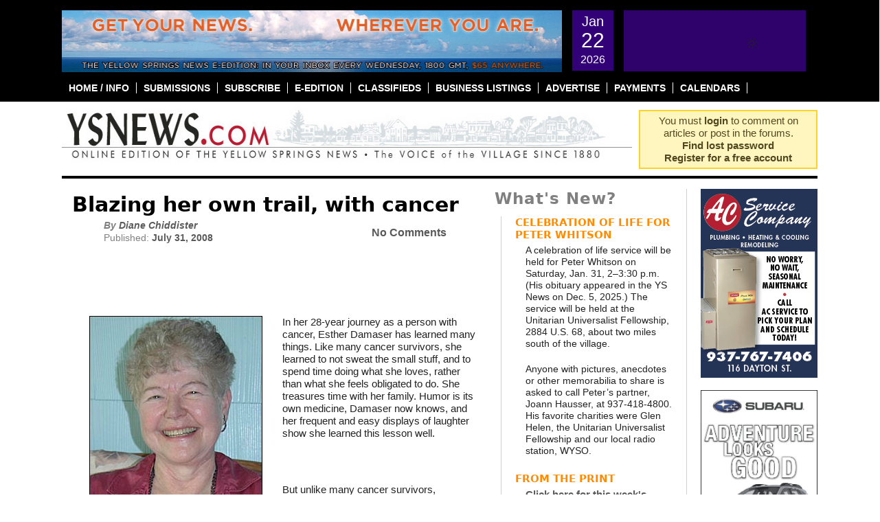

--- FILE ---
content_type: text/html; charset=UTF-8
request_url: https://ysnews.com/news/2008/07/blazing-her-own-trail-with-cancer
body_size: 30710
content:

<!DOCTYPE html PUBLIC "-//W3C//DTD XHTML 1.0 Transitional//EN"
"https://www.w3.org/TR/xhtml1/DTD/xhtml1-transitional.dtd">
<html xmlns="https://www.w3.org/1999/xhtml" lang="en-US" prefix="og: http://ogp.me/ns# fb: http://ogp.me/ns/fb#">
<head profile="https://gmpg.org/xfn/11">
	<meta http-equiv="content-type" content="text/html; charset=UTF-8" />
	<meta name="google-site-verification" content="aBr46YhfGStvVIzHrFQC4URd16BqmjMLR4a6YDc9xFQ" />

	<title>Blazing her own trail, with cancer &#8226; The Yellow Springs News</title>

	<link rel="alternate" type="application/rss+xml" href="https://ysnews.com/feed" />
	<link rel="alternate" type="application/rss+xml" href="https://ysnews.com/comments/feed" />
	<link rel="pingback" href="https://ysnews.com/xmlrpc.php" />
		<link rel='archives' title='January 2026' href='https://ysnews.com/news/2026/01' />
	<link rel='archives' title='December 2025' href='https://ysnews.com/news/2025/12' />
	<link rel='archives' title='November 2025' href='https://ysnews.com/news/2025/11' />
	<link rel='archives' title='October 2025' href='https://ysnews.com/news/2025/10' />
	<link rel='archives' title='September 2025' href='https://ysnews.com/news/2025/09' />
	<link rel='archives' title='August 2025' href='https://ysnews.com/news/2025/08' />
	<link rel='archives' title='July 2025' href='https://ysnews.com/news/2025/07' />
	<link rel='archives' title='June 2025' href='https://ysnews.com/news/2025/06' />
	<link rel='archives' title='May 2025' href='https://ysnews.com/news/2025/05' />
	<link rel='archives' title='April 2025' href='https://ysnews.com/news/2025/04' />
	<link rel='archives' title='March 2025' href='https://ysnews.com/news/2025/03' />
	<link rel='archives' title='February 2025' href='https://ysnews.com/news/2025/02' />
	<link rel='archives' title='January 2025' href='https://ysnews.com/news/2025/01' />
	<link rel='archives' title='December 2024' href='https://ysnews.com/news/2024/12' />
	<link rel='archives' title='November 2024' href='https://ysnews.com/news/2024/11' />
	<link rel='archives' title='October 2024' href='https://ysnews.com/news/2024/10' />
	<link rel='archives' title='September 2024' href='https://ysnews.com/news/2024/09' />
	<link rel='archives' title='August 2024' href='https://ysnews.com/news/2024/08' />
	<link rel='archives' title='July 2024' href='https://ysnews.com/news/2024/07' />
	<link rel='archives' title='June 2024' href='https://ysnews.com/news/2024/06' />
	<link rel='archives' title='May 2024' href='https://ysnews.com/news/2024/05' />
	<link rel='archives' title='April 2024' href='https://ysnews.com/news/2024/04' />
	<link rel='archives' title='March 2024' href='https://ysnews.com/news/2024/03' />
	<link rel='archives' title='February 2024' href='https://ysnews.com/news/2024/02' />
	<link rel='archives' title='January 2024' href='https://ysnews.com/news/2024/01' />
	<link rel='archives' title='December 2023' href='https://ysnews.com/news/2023/12' />
	<link rel='archives' title='November 2023' href='https://ysnews.com/news/2023/11' />
	<link rel='archives' title='October 2023' href='https://ysnews.com/news/2023/10' />
	<link rel='archives' title='September 2023' href='https://ysnews.com/news/2023/09' />
	<link rel='archives' title='August 2023' href='https://ysnews.com/news/2023/08' />
	<link rel='archives' title='July 2023' href='https://ysnews.com/news/2023/07' />
	<link rel='archives' title='June 2023' href='https://ysnews.com/news/2023/06' />
	<link rel='archives' title='May 2023' href='https://ysnews.com/news/2023/05' />
	<link rel='archives' title='April 2023' href='https://ysnews.com/news/2023/04' />
	<link rel='archives' title='March 2023' href='https://ysnews.com/news/2023/03' />
	<link rel='archives' title='February 2023' href='https://ysnews.com/news/2023/02' />
	<link rel='archives' title='January 2023' href='https://ysnews.com/news/2023/01' />
	<link rel='archives' title='December 2022' href='https://ysnews.com/news/2022/12' />
	<link rel='archives' title='November 2022' href='https://ysnews.com/news/2022/11' />
	<link rel='archives' title='October 2022' href='https://ysnews.com/news/2022/10' />
	<link rel='archives' title='September 2022' href='https://ysnews.com/news/2022/09' />
	<link rel='archives' title='August 2022' href='https://ysnews.com/news/2022/08' />
	<link rel='archives' title='July 2022' href='https://ysnews.com/news/2022/07' />
	<link rel='archives' title='June 2022' href='https://ysnews.com/news/2022/06' />
	<link rel='archives' title='May 2022' href='https://ysnews.com/news/2022/05' />
	<link rel='archives' title='April 2022' href='https://ysnews.com/news/2022/04' />
	<link rel='archives' title='March 2022' href='https://ysnews.com/news/2022/03' />
	<link rel='archives' title='February 2022' href='https://ysnews.com/news/2022/02' />
	<link rel='archives' title='January 2022' href='https://ysnews.com/news/2022/01' />
	<link rel='archives' title='December 2021' href='https://ysnews.com/news/2021/12' />
	<link rel='archives' title='November 2021' href='https://ysnews.com/news/2021/11' />
	<link rel='archives' title='October 2021' href='https://ysnews.com/news/2021/10' />
	<link rel='archives' title='September 2021' href='https://ysnews.com/news/2021/09' />
	<link rel='archives' title='August 2021' href='https://ysnews.com/news/2021/08' />
	<link rel='archives' title='July 2021' href='https://ysnews.com/news/2021/07' />
	<link rel='archives' title='June 2021' href='https://ysnews.com/news/2021/06' />
	<link rel='archives' title='May 2021' href='https://ysnews.com/news/2021/05' />
	<link rel='archives' title='April 2021' href='https://ysnews.com/news/2021/04' />
	<link rel='archives' title='March 2021' href='https://ysnews.com/news/2021/03' />
	<link rel='archives' title='February 2021' href='https://ysnews.com/news/2021/02' />
	<link rel='archives' title='January 2021' href='https://ysnews.com/news/2021/01' />
	<link rel='archives' title='December 2020' href='https://ysnews.com/news/2020/12' />
	<link rel='archives' title='November 2020' href='https://ysnews.com/news/2020/11' />
	<link rel='archives' title='October 2020' href='https://ysnews.com/news/2020/10' />
	<link rel='archives' title='September 2020' href='https://ysnews.com/news/2020/09' />
	<link rel='archives' title='August 2020' href='https://ysnews.com/news/2020/08' />
	<link rel='archives' title='July 2020' href='https://ysnews.com/news/2020/07' />
	<link rel='archives' title='June 2020' href='https://ysnews.com/news/2020/06' />
	<link rel='archives' title='May 2020' href='https://ysnews.com/news/2020/05' />
	<link rel='archives' title='April 2020' href='https://ysnews.com/news/2020/04' />
	<link rel='archives' title='March 2020' href='https://ysnews.com/news/2020/03' />
	<link rel='archives' title='February 2020' href='https://ysnews.com/news/2020/02' />
	<link rel='archives' title='January 2020' href='https://ysnews.com/news/2020/01' />
	<link rel='archives' title='December 2019' href='https://ysnews.com/news/2019/12' />
	<link rel='archives' title='November 2019' href='https://ysnews.com/news/2019/11' />
	<link rel='archives' title='October 2019' href='https://ysnews.com/news/2019/10' />
	<link rel='archives' title='September 2019' href='https://ysnews.com/news/2019/09' />
	<link rel='archives' title='August 2019' href='https://ysnews.com/news/2019/08' />
	<link rel='archives' title='July 2019' href='https://ysnews.com/news/2019/07' />
	<link rel='archives' title='June 2019' href='https://ysnews.com/news/2019/06' />
	<link rel='archives' title='May 2019' href='https://ysnews.com/news/2019/05' />
	<link rel='archives' title='April 2019' href='https://ysnews.com/news/2019/04' />
	<link rel='archives' title='March 2019' href='https://ysnews.com/news/2019/03' />
	<link rel='archives' title='February 2019' href='https://ysnews.com/news/2019/02' />
	<link rel='archives' title='January 2019' href='https://ysnews.com/news/2019/01' />
	<link rel='archives' title='December 2018' href='https://ysnews.com/news/2018/12' />
	<link rel='archives' title='November 2018' href='https://ysnews.com/news/2018/11' />
	<link rel='archives' title='October 2018' href='https://ysnews.com/news/2018/10' />
	<link rel='archives' title='September 2018' href='https://ysnews.com/news/2018/09' />
	<link rel='archives' title='August 2018' href='https://ysnews.com/news/2018/08' />
	<link rel='archives' title='July 2018' href='https://ysnews.com/news/2018/07' />
	<link rel='archives' title='June 2018' href='https://ysnews.com/news/2018/06' />
	<link rel='archives' title='May 2018' href='https://ysnews.com/news/2018/05' />
	<link rel='archives' title='April 2018' href='https://ysnews.com/news/2018/04' />
	<link rel='archives' title='March 2018' href='https://ysnews.com/news/2018/03' />
	<link rel='archives' title='February 2018' href='https://ysnews.com/news/2018/02' />
	<link rel='archives' title='January 2018' href='https://ysnews.com/news/2018/01' />
	<link rel='archives' title='December 2017' href='https://ysnews.com/news/2017/12' />
	<link rel='archives' title='November 2017' href='https://ysnews.com/news/2017/11' />
	<link rel='archives' title='October 2017' href='https://ysnews.com/news/2017/10' />
	<link rel='archives' title='September 2017' href='https://ysnews.com/news/2017/09' />
	<link rel='archives' title='August 2017' href='https://ysnews.com/news/2017/08' />
	<link rel='archives' title='July 2017' href='https://ysnews.com/news/2017/07' />
	<link rel='archives' title='June 2017' href='https://ysnews.com/news/2017/06' />
	<link rel='archives' title='May 2017' href='https://ysnews.com/news/2017/05' />
	<link rel='archives' title='April 2017' href='https://ysnews.com/news/2017/04' />
	<link rel='archives' title='March 2017' href='https://ysnews.com/news/2017/03' />
	<link rel='archives' title='February 2017' href='https://ysnews.com/news/2017/02' />
	<link rel='archives' title='January 2017' href='https://ysnews.com/news/2017/01' />
	<link rel='archives' title='December 2016' href='https://ysnews.com/news/2016/12' />
	<link rel='archives' title='November 2016' href='https://ysnews.com/news/2016/11' />
	<link rel='archives' title='October 2016' href='https://ysnews.com/news/2016/10' />
	<link rel='archives' title='September 2016' href='https://ysnews.com/news/2016/09' />
	<link rel='archives' title='August 2016' href='https://ysnews.com/news/2016/08' />
	<link rel='archives' title='July 2016' href='https://ysnews.com/news/2016/07' />
	<link rel='archives' title='June 2016' href='https://ysnews.com/news/2016/06' />
	<link rel='archives' title='May 2016' href='https://ysnews.com/news/2016/05' />
	<link rel='archives' title='April 2016' href='https://ysnews.com/news/2016/04' />
	<link rel='archives' title='March 2016' href='https://ysnews.com/news/2016/03' />
	<link rel='archives' title='February 2016' href='https://ysnews.com/news/2016/02' />
	<link rel='archives' title='January 2016' href='https://ysnews.com/news/2016/01' />
	<link rel='archives' title='December 2015' href='https://ysnews.com/news/2015/12' />
	<link rel='archives' title='November 2015' href='https://ysnews.com/news/2015/11' />
	<link rel='archives' title='October 2015' href='https://ysnews.com/news/2015/10' />
	<link rel='archives' title='September 2015' href='https://ysnews.com/news/2015/09' />
	<link rel='archives' title='August 2015' href='https://ysnews.com/news/2015/08' />
	<link rel='archives' title='July 2015' href='https://ysnews.com/news/2015/07' />
	<link rel='archives' title='June 2015' href='https://ysnews.com/news/2015/06' />
	<link rel='archives' title='May 2015' href='https://ysnews.com/news/2015/05' />
	<link rel='archives' title='April 2015' href='https://ysnews.com/news/2015/04' />
	<link rel='archives' title='March 2015' href='https://ysnews.com/news/2015/03' />
	<link rel='archives' title='February 2015' href='https://ysnews.com/news/2015/02' />
	<link rel='archives' title='January 2015' href='https://ysnews.com/news/2015/01' />
	<link rel='archives' title='December 2014' href='https://ysnews.com/news/2014/12' />
	<link rel='archives' title='November 2014' href='https://ysnews.com/news/2014/11' />
	<link rel='archives' title='October 2014' href='https://ysnews.com/news/2014/10' />
	<link rel='archives' title='September 2014' href='https://ysnews.com/news/2014/09' />
	<link rel='archives' title='August 2014' href='https://ysnews.com/news/2014/08' />
	<link rel='archives' title='July 2014' href='https://ysnews.com/news/2014/07' />
	<link rel='archives' title='June 2014' href='https://ysnews.com/news/2014/06' />
	<link rel='archives' title='May 2014' href='https://ysnews.com/news/2014/05' />
	<link rel='archives' title='April 2014' href='https://ysnews.com/news/2014/04' />
	<link rel='archives' title='March 2014' href='https://ysnews.com/news/2014/03' />
	<link rel='archives' title='February 2014' href='https://ysnews.com/news/2014/02' />
	<link rel='archives' title='January 2014' href='https://ysnews.com/news/2014/01' />
	<link rel='archives' title='December 2013' href='https://ysnews.com/news/2013/12' />
	<link rel='archives' title='November 2013' href='https://ysnews.com/news/2013/11' />
	<link rel='archives' title='October 2013' href='https://ysnews.com/news/2013/10' />
	<link rel='archives' title='September 2013' href='https://ysnews.com/news/2013/09' />
	<link rel='archives' title='August 2013' href='https://ysnews.com/news/2013/08' />
	<link rel='archives' title='July 2013' href='https://ysnews.com/news/2013/07' />
	<link rel='archives' title='June 2013' href='https://ysnews.com/news/2013/06' />
	<link rel='archives' title='May 2013' href='https://ysnews.com/news/2013/05' />
	<link rel='archives' title='April 2013' href='https://ysnews.com/news/2013/04' />
	<link rel='archives' title='March 2013' href='https://ysnews.com/news/2013/03' />
	<link rel='archives' title='February 2013' href='https://ysnews.com/news/2013/02' />
	<link rel='archives' title='January 2013' href='https://ysnews.com/news/2013/01' />
	<link rel='archives' title='December 2012' href='https://ysnews.com/news/2012/12' />
	<link rel='archives' title='November 2012' href='https://ysnews.com/news/2012/11' />
	<link rel='archives' title='October 2012' href='https://ysnews.com/news/2012/10' />
	<link rel='archives' title='September 2012' href='https://ysnews.com/news/2012/09' />
	<link rel='archives' title='August 2012' href='https://ysnews.com/news/2012/08' />
	<link rel='archives' title='July 2012' href='https://ysnews.com/news/2012/07' />
	<link rel='archives' title='June 2012' href='https://ysnews.com/news/2012/06' />
	<link rel='archives' title='May 2012' href='https://ysnews.com/news/2012/05' />
	<link rel='archives' title='April 2012' href='https://ysnews.com/news/2012/04' />
	<link rel='archives' title='March 2012' href='https://ysnews.com/news/2012/03' />
	<link rel='archives' title='February 2012' href='https://ysnews.com/news/2012/02' />
	<link rel='archives' title='January 2012' href='https://ysnews.com/news/2012/01' />
	<link rel='archives' title='December 2011' href='https://ysnews.com/news/2011/12' />
	<link rel='archives' title='November 2011' href='https://ysnews.com/news/2011/11' />
	<link rel='archives' title='October 2011' href='https://ysnews.com/news/2011/10' />
	<link rel='archives' title='September 2011' href='https://ysnews.com/news/2011/09' />
	<link rel='archives' title='August 2011' href='https://ysnews.com/news/2011/08' />
	<link rel='archives' title='July 2011' href='https://ysnews.com/news/2011/07' />
	<link rel='archives' title='June 2011' href='https://ysnews.com/news/2011/06' />
	<link rel='archives' title='May 2011' href='https://ysnews.com/news/2011/05' />
	<link rel='archives' title='April 2011' href='https://ysnews.com/news/2011/04' />
	<link rel='archives' title='March 2011' href='https://ysnews.com/news/2011/03' />
	<link rel='archives' title='February 2011' href='https://ysnews.com/news/2011/02' />
	<link rel='archives' title='January 2011' href='https://ysnews.com/news/2011/01' />
	<link rel='archives' title='December 2010' href='https://ysnews.com/news/2010/12' />
	<link rel='archives' title='November 2010' href='https://ysnews.com/news/2010/11' />
	<link rel='archives' title='October 2010' href='https://ysnews.com/news/2010/10' />
	<link rel='archives' title='September 2010' href='https://ysnews.com/news/2010/09' />
	<link rel='archives' title='August 2010' href='https://ysnews.com/news/2010/08' />
	<link rel='archives' title='July 2010' href='https://ysnews.com/news/2010/07' />
	<link rel='archives' title='June 2010' href='https://ysnews.com/news/2010/06' />
	<link rel='archives' title='May 2010' href='https://ysnews.com/news/2010/05' />
	<link rel='archives' title='April 2010' href='https://ysnews.com/news/2010/04' />
	<link rel='archives' title='March 2010' href='https://ysnews.com/news/2010/03' />
	<link rel='archives' title='February 2010' href='https://ysnews.com/news/2010/02' />
	<link rel='archives' title='January 2010' href='https://ysnews.com/news/2010/01' />
	<link rel='archives' title='December 2009' href='https://ysnews.com/news/2009/12' />
	<link rel='archives' title='November 2009' href='https://ysnews.com/news/2009/11' />
	<link rel='archives' title='October 2009' href='https://ysnews.com/news/2009/10' />
	<link rel='archives' title='September 2009' href='https://ysnews.com/news/2009/09' />
	<link rel='archives' title='August 2009' href='https://ysnews.com/news/2009/08' />
	<link rel='archives' title='July 2009' href='https://ysnews.com/news/2009/07' />
	<link rel='archives' title='June 2009' href='https://ysnews.com/news/2009/06' />
	<link rel='archives' title='May 2009' href='https://ysnews.com/news/2009/05' />
	<link rel='archives' title='April 2009' href='https://ysnews.com/news/2009/04' />
	<link rel='archives' title='March 2009' href='https://ysnews.com/news/2009/03' />
	<link rel='archives' title='February 2009' href='https://ysnews.com/news/2009/02' />
	<link rel='archives' title='January 2009' href='https://ysnews.com/news/2009/01' />
	<link rel='archives' title='December 2008' href='https://ysnews.com/news/2008/12' />
	<link rel='archives' title='November 2008' href='https://ysnews.com/news/2008/11' />
	<link rel='archives' title='October 2008' href='https://ysnews.com/news/2008/10' />
	<link rel='archives' title='September 2008' href='https://ysnews.com/news/2008/09' />
	<link rel='archives' title='August 2008' href='https://ysnews.com/news/2008/08' />
	<link rel='archives' title='July 2008' href='https://ysnews.com/news/2008/07' />
	<link rel='archives' title='June 2008' href='https://ysnews.com/news/2008/06' />
	<link rel='archives' title='May 2008' href='https://ysnews.com/news/2008/05' />
	<link rel='archives' title='April 2008' href='https://ysnews.com/news/2008/04' />
	<link rel='archives' title='March 2008' href='https://ysnews.com/news/2008/03' />
	<link rel='archives' title='February 2008' href='https://ysnews.com/news/2008/02' />
	<link rel='archives' title='December 2007' href='https://ysnews.com/news/2007/12' />
	<link rel='archives' title='January 2007' href='https://ysnews.com/news/2007/01' />
	
	<link href="https://ysnews.com/wp-content/themes/ysnews/images/ysnews.gif" rel="shortcut icon" type="image/x-icon" />
	<meta name='robots' content='index, follow, max-image-preview:large, max-snippet:-1, max-video-preview:-1' />

	<!-- This site is optimized with the Yoast SEO plugin v26.8 - https://yoast.com/product/yoast-seo-wordpress/ -->
	<link rel="canonical" href="https://ysnews.com/news/2008/07/blazing-her-own-trail-with-cancer" />
	<meta name="twitter:label1" content="Written by" />
	<meta name="twitter:data1" content="Diane Chiddister" />
	<meta name="twitter:label2" content="Est. reading time" />
	<meta name="twitter:data2" content="11 minutes" />
	<script type="application/ld+json" class="yoast-schema-graph">{"@context":"https://schema.org","@graph":[{"@type":"Article","@id":"https://ysnews.com/news/2008/07/blazing-her-own-trail-with-cancer#article","isPartOf":{"@id":"https://ysnews.com/news/2008/07/blazing-her-own-trail-with-cancer"},"author":{"name":"Diane Chiddister","@id":"https://ysnews.com/#/schema/person/cbd2ead8fd490a9d904580174d320d8b"},"headline":"Blazing her own trail, with cancer","datePublished":"2008-07-31T19:17:31+00:00","dateModified":"2010-07-05T19:08:08+00:00","mainEntityOfPage":{"@id":"https://ysnews.com/news/2008/07/blazing-her-own-trail-with-cancer"},"wordCount":2122,"commentCount":0,"publisher":{"@id":"https://ysnews.com/#organization"},"image":{"@id":"https://ysnews.com/news/2008/07/blazing-her-own-trail-with-cancer#primaryimage"},"thumbnailUrl":"https://ysnews.com/wp-content/uploads/2009/09/073108_damaser.jpg","articleSection":["Health &amp; Wellness"],"inLanguage":"en-US","potentialAction":[{"@type":"CommentAction","name":"Comment","target":["https://ysnews.com/news/2008/07/blazing-her-own-trail-with-cancer#respond"]}]},{"@type":"WebPage","@id":"https://ysnews.com/news/2008/07/blazing-her-own-trail-with-cancer","url":"https://ysnews.com/news/2008/07/blazing-her-own-trail-with-cancer","name":"Blazing her own trail, with cancer &#8226; The Yellow Springs News","isPartOf":{"@id":"https://ysnews.com/#website"},"primaryImageOfPage":{"@id":"https://ysnews.com/news/2008/07/blazing-her-own-trail-with-cancer#primaryimage"},"image":{"@id":"https://ysnews.com/news/2008/07/blazing-her-own-trail-with-cancer#primaryimage"},"thumbnailUrl":"https://ysnews.com/wp-content/uploads/2009/09/073108_damaser.jpg","datePublished":"2008-07-31T19:17:31+00:00","dateModified":"2010-07-05T19:08:08+00:00","breadcrumb":{"@id":"https://ysnews.com/news/2008/07/blazing-her-own-trail-with-cancer#breadcrumb"},"inLanguage":"en-US","potentialAction":[{"@type":"ReadAction","target":["https://ysnews.com/news/2008/07/blazing-her-own-trail-with-cancer"]}]},{"@type":"ImageObject","inLanguage":"en-US","@id":"https://ysnews.com/news/2008/07/blazing-her-own-trail-with-cancer#primaryimage","url":"https://ysnews.com/wp-content/uploads/2009/09/073108_damaser.jpg","contentUrl":"https://ysnews.com/wp-content/uploads/2009/09/073108_damaser.jpg","width":"262","height":"348","caption":"In her fight with a rare cancer, Esther Damaser found she has had to become her own expert on the disease."},{"@type":"BreadcrumbList","@id":"https://ysnews.com/news/2008/07/blazing-her-own-trail-with-cancer#breadcrumb","itemListElement":[{"@type":"ListItem","position":1,"name":"Home","item":"https://ysnews.com/"},{"@type":"ListItem","position":2,"name":"Blazing her own trail, with cancer"}]},{"@type":"WebSite","@id":"https://ysnews.com/#website","url":"https://ysnews.com/","name":"The Yellow Springs News","description":"An Independent source of community news in Yellow Springs, Ohio since 1880","publisher":{"@id":"https://ysnews.com/#organization"},"potentialAction":[{"@type":"SearchAction","target":{"@type":"EntryPoint","urlTemplate":"https://ysnews.com/?s={search_term_string}"},"query-input":{"@type":"PropertyValueSpecification","valueRequired":true,"valueName":"search_term_string"}}],"inLanguage":"en-US"},{"@type":"Organization","@id":"https://ysnews.com/#organization","name":"Yellow Springs News","url":"https://ysnews.com/","logo":{"@type":"ImageObject","inLanguage":"en-US","@id":"https://ysnews.com/#/schema/logo/image/","url":"https://ysnews.com/wp-content/uploads/2022/06/CleanShot-2022-06-28-at-13.30.16.jpg","contentUrl":"https://ysnews.com/wp-content/uploads/2022/06/CleanShot-2022-06-28-at-13.30.16.jpg","width":308,"height":56,"caption":"Yellow Springs News"},"image":{"@id":"https://ysnews.com/#/schema/logo/image/"},"sameAs":["http://www.facebook.com/ysnews/","https://x.com/ysnews"]},{"@type":"Person","@id":"https://ysnews.com/#/schema/person/cbd2ead8fd490a9d904580174d320d8b","name":"Diane Chiddister","image":{"@type":"ImageObject","inLanguage":"en-US","@id":"https://ysnews.com/#/schema/person/image/","url":"https://secure.gravatar.com/avatar/e3beb986b365efb7d1f53c457829ace12af2fb92ee67103c790681926cd34d85?s=96&d=identicon&r=g","contentUrl":"https://secure.gravatar.com/avatar/e3beb986b365efb7d1f53c457829ace12af2fb92ee67103c790681926cd34d85?s=96&d=identicon&r=g","caption":"Diane Chiddister"},"url":"https://ysnews.com/news/author/diane-chiddister"}]}</script>
	<!-- / Yoast SEO plugin. -->


<link rel='dns-prefetch' href='//fonts.googleapis.com' />
<link rel="alternate" type="application/rss+xml" title="The Yellow Springs News &raquo; Blazing her own trail, with cancer Comments Feed" href="https://ysnews.com/news/2008/07/blazing-her-own-trail-with-cancer/feed" />
<link rel="alternate" title="oEmbed (JSON)" type="application/json+oembed" href="https://ysnews.com/wp-json/oembed/1.0/embed?url=https%3A%2F%2Fysnews.com%2Fnews%2F2008%2F07%2Fblazing-her-own-trail-with-cancer" />
<link rel="alternate" title="oEmbed (XML)" type="text/xml+oembed" href="https://ysnews.com/wp-json/oembed/1.0/embed?url=https%3A%2F%2Fysnews.com%2Fnews%2F2008%2F07%2Fblazing-her-own-trail-with-cancer&#038;format=xml" />
<style id='wp-img-auto-sizes-contain-inline-css' type='text/css'>
img:is([sizes=auto i],[sizes^="auto," i]){contain-intrinsic-size:3000px 1500px}
/*# sourceURL=wp-img-auto-sizes-contain-inline-css */
</style>
<link rel='stylesheet' id='wc-elavon-converge-credit-card-checkout-block-css' href='https://ysnews.com/wp-content/plugins/woocommerce-gateway-elavon/assets/css/blocks/wc-elavon-vm-checkout-block.css?ver=1769089517' type='text/css' media='all' />
<link rel='stylesheet' id='wc-elavon-converge-echeck-checkout-block-css' href='https://ysnews.com/wp-content/plugins/woocommerce-gateway-elavon/assets/css/blocks/wc-elavon-vm-checkout-block.css?ver=2.14.7' type='text/css' media='all' />
<link rel='stylesheet' id='simple_tooltips_style-css' href='https://ysnews.com/wp-content/plugins/simple-tooltips/zebra_tooltips.css?ver=20fbcc6614258ca69616f06621c74f93' type='text/css' media='all' />
<link rel='stylesheet' id='screen-css' href='https://ysnews.com/wp-content/themes/ysnews/css/screen.css?ver=1.0' type='text/css' media='' />
<style id='wp-emoji-styles-inline-css' type='text/css'>

	img.wp-smiley, img.emoji {
		display: inline !important;
		border: none !important;
		box-shadow: none !important;
		height: 1em !important;
		width: 1em !important;
		margin: 0 0.07em !important;
		vertical-align: -0.1em !important;
		background: none !important;
		padding: 0 !important;
	}
/*# sourceURL=wp-emoji-styles-inline-css */
</style>
<link rel='stylesheet' id='wp-block-library-css' href='https://ysnews.com/wp-includes/css/dist/block-library/style.min.css?ver=20fbcc6614258ca69616f06621c74f93' type='text/css' media='all' />
<style id='global-styles-inline-css' type='text/css'>
:root{--wp--preset--aspect-ratio--square: 1;--wp--preset--aspect-ratio--4-3: 4/3;--wp--preset--aspect-ratio--3-4: 3/4;--wp--preset--aspect-ratio--3-2: 3/2;--wp--preset--aspect-ratio--2-3: 2/3;--wp--preset--aspect-ratio--16-9: 16/9;--wp--preset--aspect-ratio--9-16: 9/16;--wp--preset--color--black: #000000;--wp--preset--color--cyan-bluish-gray: #abb8c3;--wp--preset--color--white: #ffffff;--wp--preset--color--pale-pink: #f78da7;--wp--preset--color--vivid-red: #cf2e2e;--wp--preset--color--luminous-vivid-orange: #ff6900;--wp--preset--color--luminous-vivid-amber: #fcb900;--wp--preset--color--light-green-cyan: #7bdcb5;--wp--preset--color--vivid-green-cyan: #00d084;--wp--preset--color--pale-cyan-blue: #8ed1fc;--wp--preset--color--vivid-cyan-blue: #0693e3;--wp--preset--color--vivid-purple: #9b51e0;--wp--preset--gradient--vivid-cyan-blue-to-vivid-purple: linear-gradient(135deg,rgb(6,147,227) 0%,rgb(155,81,224) 100%);--wp--preset--gradient--light-green-cyan-to-vivid-green-cyan: linear-gradient(135deg,rgb(122,220,180) 0%,rgb(0,208,130) 100%);--wp--preset--gradient--luminous-vivid-amber-to-luminous-vivid-orange: linear-gradient(135deg,rgb(252,185,0) 0%,rgb(255,105,0) 100%);--wp--preset--gradient--luminous-vivid-orange-to-vivid-red: linear-gradient(135deg,rgb(255,105,0) 0%,rgb(207,46,46) 100%);--wp--preset--gradient--very-light-gray-to-cyan-bluish-gray: linear-gradient(135deg,rgb(238,238,238) 0%,rgb(169,184,195) 100%);--wp--preset--gradient--cool-to-warm-spectrum: linear-gradient(135deg,rgb(74,234,220) 0%,rgb(151,120,209) 20%,rgb(207,42,186) 40%,rgb(238,44,130) 60%,rgb(251,105,98) 80%,rgb(254,248,76) 100%);--wp--preset--gradient--blush-light-purple: linear-gradient(135deg,rgb(255,206,236) 0%,rgb(152,150,240) 100%);--wp--preset--gradient--blush-bordeaux: linear-gradient(135deg,rgb(254,205,165) 0%,rgb(254,45,45) 50%,rgb(107,0,62) 100%);--wp--preset--gradient--luminous-dusk: linear-gradient(135deg,rgb(255,203,112) 0%,rgb(199,81,192) 50%,rgb(65,88,208) 100%);--wp--preset--gradient--pale-ocean: linear-gradient(135deg,rgb(255,245,203) 0%,rgb(182,227,212) 50%,rgb(51,167,181) 100%);--wp--preset--gradient--electric-grass: linear-gradient(135deg,rgb(202,248,128) 0%,rgb(113,206,126) 100%);--wp--preset--gradient--midnight: linear-gradient(135deg,rgb(2,3,129) 0%,rgb(40,116,252) 100%);--wp--preset--font-size--small: 13px;--wp--preset--font-size--medium: 20px;--wp--preset--font-size--large: 36px;--wp--preset--font-size--x-large: 42px;--wp--preset--spacing--20: 0.44rem;--wp--preset--spacing--30: 0.67rem;--wp--preset--spacing--40: 1rem;--wp--preset--spacing--50: 1.5rem;--wp--preset--spacing--60: 2.25rem;--wp--preset--spacing--70: 3.38rem;--wp--preset--spacing--80: 5.06rem;--wp--preset--shadow--natural: 6px 6px 9px rgba(0, 0, 0, 0.2);--wp--preset--shadow--deep: 12px 12px 50px rgba(0, 0, 0, 0.4);--wp--preset--shadow--sharp: 6px 6px 0px rgba(0, 0, 0, 0.2);--wp--preset--shadow--outlined: 6px 6px 0px -3px rgb(255, 255, 255), 6px 6px rgb(0, 0, 0);--wp--preset--shadow--crisp: 6px 6px 0px rgb(0, 0, 0);}:where(.is-layout-flex){gap: 0.5em;}:where(.is-layout-grid){gap: 0.5em;}body .is-layout-flex{display: flex;}.is-layout-flex{flex-wrap: wrap;align-items: center;}.is-layout-flex > :is(*, div){margin: 0;}body .is-layout-grid{display: grid;}.is-layout-grid > :is(*, div){margin: 0;}:where(.wp-block-columns.is-layout-flex){gap: 2em;}:where(.wp-block-columns.is-layout-grid){gap: 2em;}:where(.wp-block-post-template.is-layout-flex){gap: 1.25em;}:where(.wp-block-post-template.is-layout-grid){gap: 1.25em;}.has-black-color{color: var(--wp--preset--color--black) !important;}.has-cyan-bluish-gray-color{color: var(--wp--preset--color--cyan-bluish-gray) !important;}.has-white-color{color: var(--wp--preset--color--white) !important;}.has-pale-pink-color{color: var(--wp--preset--color--pale-pink) !important;}.has-vivid-red-color{color: var(--wp--preset--color--vivid-red) !important;}.has-luminous-vivid-orange-color{color: var(--wp--preset--color--luminous-vivid-orange) !important;}.has-luminous-vivid-amber-color{color: var(--wp--preset--color--luminous-vivid-amber) !important;}.has-light-green-cyan-color{color: var(--wp--preset--color--light-green-cyan) !important;}.has-vivid-green-cyan-color{color: var(--wp--preset--color--vivid-green-cyan) !important;}.has-pale-cyan-blue-color{color: var(--wp--preset--color--pale-cyan-blue) !important;}.has-vivid-cyan-blue-color{color: var(--wp--preset--color--vivid-cyan-blue) !important;}.has-vivid-purple-color{color: var(--wp--preset--color--vivid-purple) !important;}.has-black-background-color{background-color: var(--wp--preset--color--black) !important;}.has-cyan-bluish-gray-background-color{background-color: var(--wp--preset--color--cyan-bluish-gray) !important;}.has-white-background-color{background-color: var(--wp--preset--color--white) !important;}.has-pale-pink-background-color{background-color: var(--wp--preset--color--pale-pink) !important;}.has-vivid-red-background-color{background-color: var(--wp--preset--color--vivid-red) !important;}.has-luminous-vivid-orange-background-color{background-color: var(--wp--preset--color--luminous-vivid-orange) !important;}.has-luminous-vivid-amber-background-color{background-color: var(--wp--preset--color--luminous-vivid-amber) !important;}.has-light-green-cyan-background-color{background-color: var(--wp--preset--color--light-green-cyan) !important;}.has-vivid-green-cyan-background-color{background-color: var(--wp--preset--color--vivid-green-cyan) !important;}.has-pale-cyan-blue-background-color{background-color: var(--wp--preset--color--pale-cyan-blue) !important;}.has-vivid-cyan-blue-background-color{background-color: var(--wp--preset--color--vivid-cyan-blue) !important;}.has-vivid-purple-background-color{background-color: var(--wp--preset--color--vivid-purple) !important;}.has-black-border-color{border-color: var(--wp--preset--color--black) !important;}.has-cyan-bluish-gray-border-color{border-color: var(--wp--preset--color--cyan-bluish-gray) !important;}.has-white-border-color{border-color: var(--wp--preset--color--white) !important;}.has-pale-pink-border-color{border-color: var(--wp--preset--color--pale-pink) !important;}.has-vivid-red-border-color{border-color: var(--wp--preset--color--vivid-red) !important;}.has-luminous-vivid-orange-border-color{border-color: var(--wp--preset--color--luminous-vivid-orange) !important;}.has-luminous-vivid-amber-border-color{border-color: var(--wp--preset--color--luminous-vivid-amber) !important;}.has-light-green-cyan-border-color{border-color: var(--wp--preset--color--light-green-cyan) !important;}.has-vivid-green-cyan-border-color{border-color: var(--wp--preset--color--vivid-green-cyan) !important;}.has-pale-cyan-blue-border-color{border-color: var(--wp--preset--color--pale-cyan-blue) !important;}.has-vivid-cyan-blue-border-color{border-color: var(--wp--preset--color--vivid-cyan-blue) !important;}.has-vivid-purple-border-color{border-color: var(--wp--preset--color--vivid-purple) !important;}.has-vivid-cyan-blue-to-vivid-purple-gradient-background{background: var(--wp--preset--gradient--vivid-cyan-blue-to-vivid-purple) !important;}.has-light-green-cyan-to-vivid-green-cyan-gradient-background{background: var(--wp--preset--gradient--light-green-cyan-to-vivid-green-cyan) !important;}.has-luminous-vivid-amber-to-luminous-vivid-orange-gradient-background{background: var(--wp--preset--gradient--luminous-vivid-amber-to-luminous-vivid-orange) !important;}.has-luminous-vivid-orange-to-vivid-red-gradient-background{background: var(--wp--preset--gradient--luminous-vivid-orange-to-vivid-red) !important;}.has-very-light-gray-to-cyan-bluish-gray-gradient-background{background: var(--wp--preset--gradient--very-light-gray-to-cyan-bluish-gray) !important;}.has-cool-to-warm-spectrum-gradient-background{background: var(--wp--preset--gradient--cool-to-warm-spectrum) !important;}.has-blush-light-purple-gradient-background{background: var(--wp--preset--gradient--blush-light-purple) !important;}.has-blush-bordeaux-gradient-background{background: var(--wp--preset--gradient--blush-bordeaux) !important;}.has-luminous-dusk-gradient-background{background: var(--wp--preset--gradient--luminous-dusk) !important;}.has-pale-ocean-gradient-background{background: var(--wp--preset--gradient--pale-ocean) !important;}.has-electric-grass-gradient-background{background: var(--wp--preset--gradient--electric-grass) !important;}.has-midnight-gradient-background{background: var(--wp--preset--gradient--midnight) !important;}.has-small-font-size{font-size: var(--wp--preset--font-size--small) !important;}.has-medium-font-size{font-size: var(--wp--preset--font-size--medium) !important;}.has-large-font-size{font-size: var(--wp--preset--font-size--large) !important;}.has-x-large-font-size{font-size: var(--wp--preset--font-size--x-large) !important;}
/*# sourceURL=global-styles-inline-css */
</style>

<style id='classic-theme-styles-inline-css' type='text/css'>
/*! This file is auto-generated */
.wp-block-button__link{color:#fff;background-color:#32373c;border-radius:9999px;box-shadow:none;text-decoration:none;padding:calc(.667em + 2px) calc(1.333em + 2px);font-size:1.125em}.wp-block-file__button{background:#32373c;color:#fff;text-decoration:none}
/*# sourceURL=/wp-includes/css/classic-themes.min.css */
</style>
<link rel='stylesheet' id='mediaelement-css' href='https://ysnews.com/wp-includes/js/mediaelement/mediaelementplayer-legacy.min.css?ver=4.2.17' type='text/css' media='all' />
<link rel='stylesheet' id='wp-mediaelement-css' href='https://ysnews.com/wp-includes/js/mediaelement/wp-mediaelement.min.css?ver=20fbcc6614258ca69616f06621c74f93' type='text/css' media='all' />
<link rel='stylesheet' id='view_editor_gutenberg_frontend_assets-css' href='https://ysnews.com/wp-content/plugins/wp-views/public/css/views-frontend.css?ver=3.6.21' type='text/css' media='all' />
<style id='view_editor_gutenberg_frontend_assets-inline-css' type='text/css'>
.wpv-sort-list-dropdown.wpv-sort-list-dropdown-style-default > span.wpv-sort-list,.wpv-sort-list-dropdown.wpv-sort-list-dropdown-style-default .wpv-sort-list-item {border-color: #cdcdcd;}.wpv-sort-list-dropdown.wpv-sort-list-dropdown-style-default .wpv-sort-list-item a {color: #444;background-color: #fff;}.wpv-sort-list-dropdown.wpv-sort-list-dropdown-style-default a:hover,.wpv-sort-list-dropdown.wpv-sort-list-dropdown-style-default a:focus {color: #000;background-color: #eee;}.wpv-sort-list-dropdown.wpv-sort-list-dropdown-style-default .wpv-sort-list-item.wpv-sort-list-current a {color: #000;background-color: #eee;}
.wpv-sort-list-dropdown.wpv-sort-list-dropdown-style-default > span.wpv-sort-list,.wpv-sort-list-dropdown.wpv-sort-list-dropdown-style-default .wpv-sort-list-item {border-color: #cdcdcd;}.wpv-sort-list-dropdown.wpv-sort-list-dropdown-style-default .wpv-sort-list-item a {color: #444;background-color: #fff;}.wpv-sort-list-dropdown.wpv-sort-list-dropdown-style-default a:hover,.wpv-sort-list-dropdown.wpv-sort-list-dropdown-style-default a:focus {color: #000;background-color: #eee;}.wpv-sort-list-dropdown.wpv-sort-list-dropdown-style-default .wpv-sort-list-item.wpv-sort-list-current a {color: #000;background-color: #eee;}.wpv-sort-list-dropdown.wpv-sort-list-dropdown-style-grey > span.wpv-sort-list,.wpv-sort-list-dropdown.wpv-sort-list-dropdown-style-grey .wpv-sort-list-item {border-color: #cdcdcd;}.wpv-sort-list-dropdown.wpv-sort-list-dropdown-style-grey .wpv-sort-list-item a {color: #444;background-color: #eeeeee;}.wpv-sort-list-dropdown.wpv-sort-list-dropdown-style-grey a:hover,.wpv-sort-list-dropdown.wpv-sort-list-dropdown-style-grey a:focus {color: #000;background-color: #e5e5e5;}.wpv-sort-list-dropdown.wpv-sort-list-dropdown-style-grey .wpv-sort-list-item.wpv-sort-list-current a {color: #000;background-color: #e5e5e5;}
.wpv-sort-list-dropdown.wpv-sort-list-dropdown-style-default > span.wpv-sort-list,.wpv-sort-list-dropdown.wpv-sort-list-dropdown-style-default .wpv-sort-list-item {border-color: #cdcdcd;}.wpv-sort-list-dropdown.wpv-sort-list-dropdown-style-default .wpv-sort-list-item a {color: #444;background-color: #fff;}.wpv-sort-list-dropdown.wpv-sort-list-dropdown-style-default a:hover,.wpv-sort-list-dropdown.wpv-sort-list-dropdown-style-default a:focus {color: #000;background-color: #eee;}.wpv-sort-list-dropdown.wpv-sort-list-dropdown-style-default .wpv-sort-list-item.wpv-sort-list-current a {color: #000;background-color: #eee;}.wpv-sort-list-dropdown.wpv-sort-list-dropdown-style-grey > span.wpv-sort-list,.wpv-sort-list-dropdown.wpv-sort-list-dropdown-style-grey .wpv-sort-list-item {border-color: #cdcdcd;}.wpv-sort-list-dropdown.wpv-sort-list-dropdown-style-grey .wpv-sort-list-item a {color: #444;background-color: #eeeeee;}.wpv-sort-list-dropdown.wpv-sort-list-dropdown-style-grey a:hover,.wpv-sort-list-dropdown.wpv-sort-list-dropdown-style-grey a:focus {color: #000;background-color: #e5e5e5;}.wpv-sort-list-dropdown.wpv-sort-list-dropdown-style-grey .wpv-sort-list-item.wpv-sort-list-current a {color: #000;background-color: #e5e5e5;}.wpv-sort-list-dropdown.wpv-sort-list-dropdown-style-blue > span.wpv-sort-list,.wpv-sort-list-dropdown.wpv-sort-list-dropdown-style-blue .wpv-sort-list-item {border-color: #0099cc;}.wpv-sort-list-dropdown.wpv-sort-list-dropdown-style-blue .wpv-sort-list-item a {color: #444;background-color: #cbddeb;}.wpv-sort-list-dropdown.wpv-sort-list-dropdown-style-blue a:hover,.wpv-sort-list-dropdown.wpv-sort-list-dropdown-style-blue a:focus {color: #000;background-color: #95bedd;}.wpv-sort-list-dropdown.wpv-sort-list-dropdown-style-blue .wpv-sort-list-item.wpv-sort-list-current a {color: #000;background-color: #95bedd;}
/*# sourceURL=view_editor_gutenberg_frontend_assets-inline-css */
</style>
<link rel='stylesheet' id='awesome-weather-css' href='https://ysnews.com/wp-content/plugins/awesome-weather/awesome-weather.css?ver=20fbcc6614258ca69616f06621c74f93' type='text/css' media='all' />
<style id='awesome-weather-inline-css' type='text/css'>
.awesome-weather-wrap { font-family: 'Open Sans', sans-serif; font-weight: 400; font-size: 14px; line-height: 14px; }
/*# sourceURL=awesome-weather-inline-css */
</style>
<link rel='stylesheet' id='opensans-googlefont-css' href='//fonts.googleapis.com/css?family=Open+Sans%3A400&#038;ver=6.9' type='text/css' media='all' />
<link rel='stylesheet' id='bg-shce-genericons-css' href='https://ysnews.com/wp-content/plugins/show-hidecollapse-expand/assets/css/genericons/genericons.css?ver=20fbcc6614258ca69616f06621c74f93' type='text/css' media='all' />
<link rel='stylesheet' id='bg-show-hide-css' href='https://ysnews.com/wp-content/plugins/show-hidecollapse-expand/assets/css/bg-show-hide.css?ver=20fbcc6614258ca69616f06621c74f93' type='text/css' media='all' />
<link rel='stylesheet' id='woocommerce-layout-css' href='https://ysnews.com/wp-content/plugins/woocommerce/assets/css/woocommerce-layout.css?ver=10.4.3' type='text/css' media='all' />
<link rel='stylesheet' id='woocommerce-smallscreen-css' href='https://ysnews.com/wp-content/plugins/woocommerce/assets/css/woocommerce-smallscreen.css?ver=10.4.3' type='text/css' media='only screen and (max-width: 768px)' />
<link rel='stylesheet' id='woocommerce-general-css' href='https://ysnews.com/wp-content/plugins/woocommerce/assets/css/woocommerce.css?ver=10.4.3' type='text/css' media='all' />
<style id='woocommerce-inline-inline-css' type='text/css'>
.woocommerce form .form-row .required { visibility: visible; }
/*# sourceURL=woocommerce-inline-inline-css */
</style>
<link rel='stylesheet' id='wp-pagenavi-css' href='https://ysnews.com/wp-content/plugins/wp-pagenavi/pagenavi-css.css?ver=2.70' type='text/css' media='all' />
<script type="text/javascript" src="https://ysnews.com/wp-content/plugins/wp-views/vendor/toolset/common-es/public/toolset-common-es-frontend.js?ver=175000" id="toolset-common-es-frontend-js"></script>
<script type="text/javascript" src="https://ysnews.com/wp-includes/js/jquery/jquery.min.js?ver=3.7.1" id="jquery-core-js"></script>
<script type="text/javascript" src="https://ysnews.com/wp-includes/js/jquery/jquery-migrate.min.js?ver=3.4.1" id="jquery-migrate-js"></script>
<script type="text/javascript" id="adrotate-groups-js-extra">
/* <![CDATA[ */
var impression_object = {"ajax_url":"https://ysnews.com/wp-admin/admin-ajax.php"};
//# sourceURL=adrotate-groups-js-extra
/* ]]> */
</script>
<script type="text/javascript" src="https://ysnews.com/wp-content/plugins/adrotate-pro/library/jquery.groups.js" id="adrotate-groups-js"></script>
<script type="text/javascript" id="adrotate-clicker-js-extra">
/* <![CDATA[ */
var click_object = {"ajax_url":"https://ysnews.com/wp-admin/admin-ajax.php"};
//# sourceURL=adrotate-clicker-js-extra
/* ]]> */
</script>
<script type="text/javascript" src="https://ysnews.com/wp-content/plugins/adrotate-pro/library/jquery.clicker.js" id="adrotate-clicker-js"></script>
<script type="text/javascript" src="https://ysnews.com/wp-content/plugins/anything-popup/anything-popup.js?ver=20fbcc6614258ca69616f06621c74f93" id="anything-popup-js-js"></script>
<script type="text/javascript" src="https://ysnews.com/wp-content/plugins/woocommerce/assets/js/jquery-blockui/jquery.blockUI.min.js?ver=2.7.0-wc.10.4.3" id="wc-jquery-blockui-js" defer="defer" data-wp-strategy="defer"></script>
<script type="text/javascript" id="wc-add-to-cart-js-extra">
/* <![CDATA[ */
var wc_add_to_cart_params = {"ajax_url":"/wp-admin/admin-ajax.php","wc_ajax_url":"/?wc-ajax=%%endpoint%%","i18n_view_cart":"View cart","cart_url":"https://ysnews.com/cart","is_cart":"","cart_redirect_after_add":"no"};
//# sourceURL=wc-add-to-cart-js-extra
/* ]]> */
</script>
<script type="text/javascript" src="https://ysnews.com/wp-content/plugins/woocommerce/assets/js/frontend/add-to-cart.min.js?ver=10.4.3" id="wc-add-to-cart-js" defer="defer" data-wp-strategy="defer"></script>
<script type="text/javascript" src="https://ysnews.com/wp-content/plugins/woocommerce/assets/js/js-cookie/js.cookie.min.js?ver=2.1.4-wc.10.4.3" id="wc-js-cookie-js" defer="defer" data-wp-strategy="defer"></script>
<script type="text/javascript" id="woocommerce-js-extra">
/* <![CDATA[ */
var woocommerce_params = {"ajax_url":"/wp-admin/admin-ajax.php","wc_ajax_url":"/?wc-ajax=%%endpoint%%","i18n_password_show":"Show password","i18n_password_hide":"Hide password"};
//# sourceURL=woocommerce-js-extra
/* ]]> */
</script>
<script type="text/javascript" src="https://ysnews.com/wp-content/plugins/woocommerce/assets/js/frontend/woocommerce.min.js?ver=10.4.3" id="woocommerce-js" defer="defer" data-wp-strategy="defer"></script>
<script type="text/javascript" src="https://ysnews.com/wp-content/themes/ysnews/js/jquery.example.js?ver=1.0" id="example-js"></script>
<script type="text/javascript" src="https://ysnews.com/wp-content/themes/ysnews/js/jquery.bt.js?ver=1.0" id="bt-js"></script>
<script type="text/javascript" src="https://ysnews.com/wp-content/themes/ysnews/js/timestamp.js?ver=1.0" id="timestamp-js"></script>
<script type="text/javascript" src="https://ysnews.com/wp-content/themes/ysnews/js/timestamp2.js?ver=1.0" id="timestamp2-js"></script>
<script type="text/javascript" src="https://ysnews.com/wp-content/themes/ysnews/js/date.format.js?ver=1.0" id="format-js"></script>
<script type="text/javascript" src="https://ysnews.com/wp-content/themes/ysnews/js/array.unique.js?ver=1.0" id="unique-js"></script>
<script type="text/javascript" src="https://ysnews.com/wp-content/themes/ysnews/js/pretty.js?ver=1.0" id="pretty-js"></script>
<script type="text/javascript" src="https://ysnews.com/wp-content/themes/ysnews/js/jquery.colorbox-min.js?ver=1.0" id="colorbox-js"></script>
<script type="text/javascript" src="https://ysnews.com/wp-content/themes/ysnews/js/custom.js?ver=1.0" id="custom-js"></script>
<script type="text/javascript" id="kgr-blocks-frontj-js-extra">
/* <![CDATA[ */
var kgr_php_vars = {"checkout":{"admin_url":"https://ysnews.com/wp-admin/admin-ajax.php","google_recapta_site_key":"6LczYb0pAAAAAK_SiH9l9jqdzp9zSx7cOJbBIvNs","ka_captcha_position":false,"title":"","themeColor":"light","size":"normal","dynamicCallback":"ka_checkout_captcha_validation_success","ka_grc_classes":"g-recaptcha woo_checkout"}};
//# sourceURL=kgr-blocks-frontj-js-extra
/* ]]> */
</script>
<script type="text/javascript" src="https://ysnews.com/wp-content/plugins/koala-google-recaptcha-for-woocommerce/blocks-compatibility/ka-gr-checkout-block/src/js/ka-gr-checkout-block/block.js?ver=1.0" id="kgr-blocks-frontj-js"></script>
<link rel="https://api.w.org/" href="https://ysnews.com/wp-json/" /><link rel="alternate" title="JSON" type="application/json" href="https://ysnews.com/wp-json/wp/v2/posts/1571" /><link rel="EditURI" type="application/rsd+xml" title="RSD" href="https://ysnews.com/xmlrpc.php?rsd" />

<!-- This site is using AdRotate Professional v5.23.1 to display their advertisements - https://ajdg.solutions/ -->
<!-- AdRotate CSS -->
<style type="text/css" media="screen">
	.g { margin:0px; padding:0px; overflow:hidden; line-height:1; zoom:1; }
	.g img { height:auto; }
	.g-col { position:relative; float:left; }
	.g-col:first-child { margin-left: 0; }
	.g-col:last-child { margin-right: 0; }
	.g-wall { display:block; position:fixed; left:0; top:0; width:100%; height:100%; z-index:-1; }
	.woocommerce-page .g, .bbpress-wrapper .g { margin: 20px auto; clear:both; }
	.g-1 { margin:1px 1px 1px 1px; width:100%; max-width:170px; height:100%; max-height:275px; }
	.g-2 { margin:1px 1px 1px 1px;width:100%; max-width:170px; height:100%; max-height:425px; }
	.g-3 { margin:1px 1px 1px 1px;width:100%; max-width:170px; height:100%; max-height:275px; }
	.g-4 { margin:1px 1px 1px 1px;width:100%; max-width:170px; height:100%; max-height:425px; }
	.g-5 { margin:1px 1px 1px 1px;width:100%; max-width:170px; height:100%; max-height:150px; }
	.g-6 { margin:1px 1px 1px 1px;width:100%; max-width:170px; height:100%; max-height:150px; }
	.g-7 { margin:1px 1px 1px 1px; width:100%; max-width:728px; height:100%; max-height:90px; }
	.g-8 { margin:15px 0px 20px 0px; width:100%; max-width:570px; height:100%; max-height:170px; }
	.g-9 { margin:10px 0px 15px 0px; width:100%; max-width:570px; height:100%; max-height:314px; }
	@media only screen and (max-width: 480px) {
		.g-col, .g-dyn, .g-single { width:100%; margin-left:0; margin-right:0; }
		.woocommerce-page .g, .bbpress-wrapper .g { margin: 10px auto; }
	}
</style>
<!-- /AdRotate CSS -->

        <style type="text/css" id="pf-main-css">
            
				@media screen {
					.printfriendly {
						z-index: 1000; display: flex; margin: 0px 0px 0px 0px
					}
					.printfriendly a, .printfriendly a:link, .printfriendly a:visited, .printfriendly a:hover, .printfriendly a:active {
						font-weight: 600;
						cursor: pointer;
						text-decoration: none;
						border: none;
						-webkit-box-shadow: none;
						-moz-box-shadow: none;
						box-shadow: none;
						outline:none;
						font-size: 12px !important;
						color: #616160 !important;
					}
					.printfriendly.pf-alignleft {
						justify-content: start;
					}
					.printfriendly.pf-alignright {
						justify-content: end;
					}
					.printfriendly.pf-aligncenter {
						justify-content: center;
						
					}
				}

				.pf-button-img {
					border: none;
					-webkit-box-shadow: none;
					-moz-box-shadow: none;
					box-shadow: none;
					padding: 0;
					margin: 0;
					display: inline;
					vertical-align: middle;
				}

				img.pf-button-img + .pf-button-text {
					margin-left: 6px;
				}

				@media print {
					.printfriendly {
						display: none;
					}
				}
				        </style>

            
        <style type="text/css" id="pf-excerpt-styles">
          .pf-button.pf-button-excerpt {
              display: none;
           }
        </style>

            <link type="text/css" rel="stylesheet" href="https://ysnews.com/wp-content/plugins/simple-pull-quote/css/simple-pull-quote.css" />
<style type="text/css">dd ul.bulleted {  float:none;clear:both; }</style><style data-context="foundation-flickity-css">/*! Flickity v2.0.2
http://flickity.metafizzy.co
---------------------------------------------- */.flickity-enabled{position:relative}.flickity-enabled:focus{outline:0}.flickity-viewport{overflow:hidden;position:relative;height:100%}.flickity-slider{position:absolute;width:100%;height:100%}.flickity-enabled.is-draggable{-webkit-tap-highlight-color:transparent;tap-highlight-color:transparent;-webkit-user-select:none;-moz-user-select:none;-ms-user-select:none;user-select:none}.flickity-enabled.is-draggable .flickity-viewport{cursor:move;cursor:-webkit-grab;cursor:grab}.flickity-enabled.is-draggable .flickity-viewport.is-pointer-down{cursor:-webkit-grabbing;cursor:grabbing}.flickity-prev-next-button{position:absolute;top:50%;width:44px;height:44px;border:none;border-radius:50%;background:#fff;background:hsla(0,0%,100%,.75);cursor:pointer;-webkit-transform:translateY(-50%);transform:translateY(-50%)}.flickity-prev-next-button:hover{background:#fff}.flickity-prev-next-button:focus{outline:0;box-shadow:0 0 0 5px #09f}.flickity-prev-next-button:active{opacity:.6}.flickity-prev-next-button.previous{left:10px}.flickity-prev-next-button.next{right:10px}.flickity-rtl .flickity-prev-next-button.previous{left:auto;right:10px}.flickity-rtl .flickity-prev-next-button.next{right:auto;left:10px}.flickity-prev-next-button:disabled{opacity:.3;cursor:auto}.flickity-prev-next-button svg{position:absolute;left:20%;top:20%;width:60%;height:60%}.flickity-prev-next-button .arrow{fill:#333}.flickity-page-dots{position:absolute;width:100%;bottom:-25px;padding:0;margin:0;list-style:none;text-align:center;line-height:1}.flickity-rtl .flickity-page-dots{direction:rtl}.flickity-page-dots .dot{display:inline-block;width:10px;height:10px;margin:0 8px;background:#333;border-radius:50%;opacity:.25;cursor:pointer}.flickity-page-dots .dot.is-selected{opacity:1}</style><style data-context="foundation-slideout-css">.slideout-menu{position:fixed;left:0;top:0;bottom:0;right:auto;z-index:0;width:256px;overflow-y:auto;-webkit-overflow-scrolling:touch;display:none}.slideout-menu.pushit-right{left:auto;right:0}.slideout-panel{position:relative;z-index:1;will-change:transform}.slideout-open,.slideout-open .slideout-panel,.slideout-open body{overflow:hidden}.slideout-open .slideout-menu{display:block}.pushit{display:none}</style>	<noscript><style>.woocommerce-product-gallery{ opacity: 1 !important; }</style></noscript>
	<style type="text/css">.recentcomments a{display:inline !important;padding:0 !important;margin:0 !important;}</style> <script> window.addEventListener("load",function(){ var c={script:false,link:false}; function ls(s) { if(!['script','link'].includes(s)||c[s]){return;}c[s]=true; var d=document,f=d.getElementsByTagName(s)[0],j=d.createElement(s); if(s==='script'){j.async=true;j.src='https://ysnews.com/wp-content/plugins/wp-views/vendor/toolset/blocks/public/js/frontend.js?v=1.6.17';}else{ j.rel='stylesheet';j.href='https://ysnews.com/wp-content/plugins/wp-views/vendor/toolset/blocks/public/css/style.css?v=1.6.17';} f.parentNode.insertBefore(j, f); }; function ex(){ls('script');ls('link')} window.addEventListener("scroll", ex, {once: true}); if (('IntersectionObserver' in window) && ('IntersectionObserverEntry' in window) && ('intersectionRatio' in window.IntersectionObserverEntry.prototype)) { var i = 0, fb = document.querySelectorAll("[class^='tb-']"), o = new IntersectionObserver(es => { es.forEach(e => { o.unobserve(e.target); if (e.intersectionRatio > 0) { ex();o.disconnect();}else{ i++;if(fb.length>i){o.observe(fb[i])}} }) }); if (fb.length) { o.observe(fb[i]) } } }) </script>
	<noscript>
		<link rel="stylesheet" href="https://ysnews.com/wp-content/plugins/wp-views/vendor/toolset/blocks/public/css/style.css">
	</noscript>
<!-- Dynamic Widgets by QURL loaded - http://www.dynamic-widgets.com //-->
<style type="text/css"></style><!-- AdRotate JS -->
<script type="text/javascript">
jQuery(document).ready(function(){if(jQuery.fn.gslider) {
	jQuery('.g-1').gslider({groupid:1,speed:8000,repeat_impressions:'Y'});
	jQuery('.g-2').gslider({groupid:2,speed:8000,repeat_impressions:'Y'});
	jQuery('.g-3').gslider({groupid:3,speed:8000,repeat_impressions:'Y'});
	jQuery('.g-4').gslider({groupid:4,speed:8000,repeat_impressions:'Y'});
	jQuery('.g-5').gslider({groupid:5,speed:8000,repeat_impressions:'Y'});
	jQuery('.g-6').gslider({groupid:6,speed:8000,repeat_impressions:'Y'});
	jQuery('.g-7').gslider({groupid:7,speed:15000,repeat_impressions:'Y'});
	jQuery('.g-8').gslider({groupid:8,speed:15000,repeat_impressions:'Y'});
	jQuery('.g-9').gslider({groupid:9,speed:10000,repeat_impressions:'Y'});
}});
</script>
<!-- /AdRotate JS -->

<style>.ios7.web-app-mode.has-fixed header{ background-color: rgba(3,122,221,.88);}</style>		<style type="text/css" id="wp-custom-css">
			.sd-social-icon .sd-content ul li[class*=share-] a.sd-button.share-custom {
    top: 20px;
}

.printfriendly.pf-alignright {display:none;}


/* Corona Emergency */


.corona-updates h4 {
    letter-spacing: 1px;
    font-weight: bold;
    font-size: 1.6em;
	  margin-bottom: 15px;
	  color: #000;
}

.corona-updates h5,
.corona-basics h5 a{
	font-size: 1.1em;
	margin-bottom: 5px;
}
.corona-updates h5 a,
.corona-basics h5 a,
.corona-updates-wrap h5 a,
h5.corona-basics a {
	color: #FF8C00 !important;
text-transform: none;
}
	
.home #features:hover {
	color: #222222;
}
.corona-updates-wrap td {
	vertical-align: top;
	width: 48%;
}
.corona-updates-wrap h4,
h4.c-basic{
	font-size: 2em;
	text-align: center;

}

div#wp_views-7 {
    padding-left: 1em;
}


.home-closure {
    border-bottom: 4px solid black;
    padding-bottom: 20px;
}

.home-closure h4 a {
	color: #FF8C00;
	letter-spacing: .1px;
	font-size: 1.1em;
}

.home-closure h4 {
	font-size: 1.2em;
}
.cc {
	padding-top: 40px;
}


/* Covid Questions */
.covid19-questions hr {
	background: gray;
	margin-top: 10px
	}

h5.corona-q1,
h5.corona-q2 {
    font-size: 16px;
	  margin-bottom: 20px;
	  line-height:1.4em;
}

h4.c-basic a {
    color: #FF8C00;
	  font-weight: normal
}
    
.corona-answer p {
	font-style: italic;
}
.corona-answer {
	margin-left: 30px
}
.covid19-questions {
    border-bottom: 1px #000 solid;
    padding-top: 20px;
}

#gform_64 {
	margin-bottom: 40px;
}

#gform_64 h3.gform_title {
	font-size: 2em;
}

h2.corona-qa-head {
    font-weight: bold;
    text-decoration: underline;
	  line-height: 1.4em;
}

div#gform_confirmation_wrapper_64 {
    margin-bottom: 40px;
}

/* Coronavirus updates */
.corona-updates h4 {
	font-size: 1.5em;
	color: #FF8C00;
	letter-spacing: 1px;
	text-align: left;
}

.corona-updates-wrap {
	padding-bottom: 20px;
	
}

/* Pagenation for Full all stories */

.wpv-filter-next-link {
	float: right;
}


.corona-updates-wrap ul.pagination {
	   list-style-type: none;
}

h5.morestories {
    text-align: center;
    padding-top: 20px;
	  margin-bottom: .5em 
}

h4.more-stories {
    font-weight: bold;
	  letter-spacing: .2px;
}


h5.more-stories-titles {
    margin-bottom: .5em;
}

div#text-136 h5 a,
div#text-137 h5 a {
    color: #FF8C00;
}
div#text-136 .textwidget,
div#text-137 .textwidget{
    padding-left: 0;
}
	}


/* General Tweaks */

.wp-caption.alignright {
    padding-left: 15px;
}


#section_top {
	padding-bottom: 20px;
}



div#wpv-view-layout-90837 {
    border-top: 1px #333 solid;
    padding-top: 20px;
}
/* Series Links styling for Toolset shortcode */

.series-links ul {
    margin-bottom: 10px;
}

.series h5 {
    margin-bottom: 10px;
}

/* Newsletter page */

.newsletter-article {
  margin-bottom: 20px;
}

/* COVID answer count widget */
div#text-138 p {
    margin-bottom: 5px;
}

p.number-covid {
    color: #5a5a5a;
    font-weight: bold;
}

/* Newsletter Styling */
.cleanpage {
	width: 100%;
}

.ysn-newsletter {
    width: 92%;
    padding: 2%;
    margin: 0 auto;
}

img.aligncenter.size-large.wp-image-91065 {
    width: 100%;
    height: auto;
}

.newsletter-breaking img,
.newsletter-stories img,
.newsletter-letter-ad img,
.newsletter-subscribe img,
.newsletter-feature-photo img,
.newsletter-optional img {
	width: 100%;
	height: auto;
}

.newsletter-subscribe,
.ysn-newsletter h2 {
    margin-top: 20px;
}
.newsletter.date p {
    text-align: center;
	  font-size: 3rem;
	  line-height: 3.1rem;
}
.opt-out,
.intro-blurb,
.newsletter-breaking,
.newsletter-stories,
.newsletter-letter-ad,
.newsletter-subscribe,
.newsletter-feature-photo,
.newsletter-optional,
.newsletter-advertisement{
    border-bottom: 10px solid #000;
    margin-bottom: 40px;
}

.ysn-newsletter h5,
.cleanpage h5 {
	font-size: 2.3rem !important;
	text-transform:uppercase;
	line-height: 2.5rem
}

.intro-blurb {
    font-size: 21px;
    line-height: 28px;
}
.ysn-newsletter h2 {
   line-height: 2rem
}

@media only screen 
  and (min-width: 769px) {
  
.cleanpage p,
.cleanpage p a,
.cleanpage h5,
.cleanpage h6 {
font-size: 1.4em;
line-height: 1.3em;
}

  }
body.woocommerce #primary,
.single-product{
    width: 100%;

}

body.woocommerce #space,
body.woocommerce #sidebar
{
	display: none;
}


body.woocommerce #primary,
body.woocommerce #content {
	background-image: none; 
}


.single-product li.comments_link,
.single-product #comments,
.single-product #post_tags,
.single-product #respond,
.single-product ul#metadata,
#tab-additional_information h2,
.single-product #tag_cloud
{
	display: none;
}

.single-product input#submit {
    display: none !important;
}
/*header ad fix 4-21-2025 */
div#awesomeweatherwidget-3 {
	width: 373px !important;
}		</style>
		<style id="sccss">/*********************************************
 Changes made by Listen to the Wind Media
*********************************************/
/*********************************************
 Styling for WP Touch
*********************************************/
.circles .loop-link img.post-thumbnail {
	border-radius: 5px !important;
}

#TB_caption {
	height: auto !important;
}

#TB_window {
	top: 40% !important;
}




</style>
<!-- START - Open Graph and Twitter Card Tags 3.3.7 -->
 <!-- Facebook Open Graph -->
  <meta property="og:site_name" content="The Yellow Springs News"/>
  <meta property="og:title" content="Blazing her own trail, with cancer"/>
  <meta property="og:url" content="https://ysnews.com/news/2008/07/blazing-her-own-trail-with-cancer"/>
  <meta property="og:type" content="article"/>
  <meta property="og:description" content="In her 28-year journey as a person with cancer, Esther Damaser has learned many things. Like many cancer survivors, she learned to not sweat the small stuff, and to spend time doing what she loves, rather than what she feels obligated to do."/>
  <meta property="og:image" content="https://ysnews.com/wp-content/uploads/2009/09/073108_damaser.jpg"/>
  <meta property="og:image:url" content="https://ysnews.com/wp-content/uploads/2009/09/073108_damaser.jpg"/>
  <meta property="og:image:secure_url" content="https://ysnews.com/wp-content/uploads/2009/09/073108_damaser.jpg"/>
  <meta property="og:image:width" content="262"/>
  <meta property="og:image:height" content="348"/>
  <meta property="article:published_time" content="2008-07-31T15:17:31-04:00"/>
  <meta property="article:modified_time" content="2010-07-05T15:08:08-04:00" />
  <meta property="og:updated_time" content="2010-07-05T15:08:08-04:00" />
  <meta property="article:section" content="Health &amp; Wellness"/>
  <meta property="article:publisher" content="https://www.facebook.com/ysnews"/>
  <meta property="fb:app_id" content="2597017600522609"/>
 <!-- Google+ / Schema.org -->
 <!-- Twitter Cards -->
  <meta name="twitter:title" content="Blazing her own trail, with cancer"/>
  <meta name="twitter:url" content="https://ysnews.com/news/2008/07/blazing-her-own-trail-with-cancer"/>
  <meta name="twitter:description" content="In her 28-year journey as a person with cancer, Esther Damaser has learned many things. Like many cancer survivors, she learned to not sweat the small stuff, and to spend time doing what she loves, rather than what she feels obligated to do."/>
  <meta name="twitter:image" content="https://ysnews.com/wp-content/uploads/2009/09/073108_damaser.jpg"/>
  <meta name="twitter:card" content="summary_large_image"/>
 <!-- SEO -->
 <!-- Misc. tags -->
 <!-- is_singular -->
<!-- END - Open Graph and Twitter Card Tags 3.3.7 -->
	
	<!--[if lt IE 7]><link rel="stylesheet" href="https://ysnews.com/wp-content/themes/ysnews/css/ie.css" type="text/css" media="screen, projection"><![endif]-->
	<!--[if IE]><script type="text/javascript" src="https://ysnews.com/wp-content/themes/ysnews/js/excanvas.js"></script><![endif]-->



<link rel='stylesheet' id='wc-blocks-style-css' href='https://ysnews.com/wp-content/plugins/woocommerce/assets/client/blocks/wc-blocks.css?ver=wc-10.4.3' type='text/css' media='all' />
</head>
<body data-rsssl=1 class="wp-singular post-template-default single single-post postid-1571 single-format-standard wp-custom-logo wp-theme-ysnews theme-ysnews woocommerce-no-js">
	<div id="top">
				<!--widget for advertisement above menu-->
<div id="top_ad_area">
	<div id="header_ad">
	<div id="6335d756ee6e1-8" class="widget 6335d756ee6e1"><div class="g g-7"><div class="g-dyn a-212 c-1"><a class="gofollow" data-track="MjEyLDcsMzAw" href="https://ysnews.com/product/subscribe" title="Subscribe Anywhere"><img src="https://ysnews.com/sidebar3/House_Ads/House_Banner_Ads/Subscribe/SUBClouds_728px_by_90px.jpg" width="728" height="90" alt="Subscribe Anywhere" /></a></div><div class="g-dyn a-221 c-2"><a class="gofollow" data-track="MjIxLDcsMzAw" href="https://ysnews.com/product/subscribe" title="Subscribe to the News"><img src="https://ysnews.com/wp-content/uploads/2018/07/GEN_E-edit_SATURN_728x90.jpg" width="728" height="90" alt="Wagner Subaru" /></a></div></div></div><!--below for weather and date-->

<div class="date2">
    <div class="date-inside">
        <div class="date-month">Jan</div>
        <div class="date-day">22</div>
        <div class="date-year">2026</div>
    </div>
</div>

<div id="dateToday">
	<div id="awesomeweatherwidget-3" class="widget widget_awesomeweatherwidget"><div id="awe-ajax-awesome-weather-yellow-springs-ohio" class="awe-ajax-awesome-weather-yellow-springs-ohio awe-weather-ajax-wrap" style=""><div class="awe-loading"><i class="wi wi-day-sunny"></i></div></div><script type="text/javascript"> jQuery(document).ready(function() { awe_ajax_load({"id":"awesome-weather-yellow-springs-ohio","locale":"","location":"Yellow Springs, Ohio","owm_city_id":"4528866","override_title":"","size":"wide","units":"F","forecast_days":"1","hide_stats":0,"show_link":0,"background":"","custom_bg_color":"#330177","use_user_location":0,"allow_user_to_change":0,"show_icons":0,"extended_url":"","extended_text":"","background_by_weather":0,"text_color":"#ffffff","hide_attribution":1,"skip_geolocate":0,"latlng":"","ajaxurl":"https:\/\/ysnews.com\/wp-admin\/admin-ajax.php","via_ajax":1}); }); </script></div></div>

	</div>
</div>	
<!--End Widget area-->	
<div id="menu_wrap">
									<div id="primary_nav_wrap">
				<div class="menu-main-menu-container"><ul id="menu-main-menu" class="menu"><li id="menu-item-114319" class="menu-item menu-item-type-custom menu-item-object-custom menu-item-home menu-item-has-children menu-item-114319"><a href="https://ysnews.com/">Home / Info</a>
<ul class="sub-menu">
	<li id="menu-item-114351" class="menu-item menu-item-type-custom menu-item-object-custom menu-item-114351"><a href="https://ysnews.com/contact">Contact Us</a></li>
	<li id="menu-item-114352" class="menu-item menu-item-type-custom menu-item-object-custom menu-item-114352"><a href="https://ysnews.com/about">About the News</a></li>
	<li id="menu-item-114353" class="menu-item menu-item-type-custom menu-item-object-custom menu-item-114353"><a href="https://ysnews.com/community-standards">Community Standards</a></li>
	<li id="menu-item-114354" class="menu-item menu-item-type-custom menu-item-object-custom menu-item-114354"><a href="https://web.archive.org/web/20241212202214/https://ysnews.com/help">Help</a></li>
</ul>
</li>
<li id="menu-item-114321" class="menu-item menu-item-type-post_type menu-item-object-page menu-item-has-children menu-item-114321"><a href="https://ysnews.com/submissions-2">Submissions</a>
<ul class="sub-menu">
	<li id="menu-item-114355" class="menu-item menu-item-type-custom menu-item-object-custom menu-item-has-children menu-item-114355"><a href="https://ysnews.com/submissions">General Submissions</a>
	<ul class="sub-menu">
		<li id="menu-item-114356" class="menu-item menu-item-type-custom menu-item-object-custom menu-item-114356"><a href="https://ysnews.com/submission-guidelines-policies">Guidelines and Procedures</a></li>
	</ul>
</li>
	<li id="menu-item-114357" class="menu-item menu-item-type-custom menu-item-object-custom menu-item-114357"><a href="https://ysnews.com/classified-ad-submissions">Classified Ads</a></li>
	<li id="menu-item-114358" class="menu-item menu-item-type-custom menu-item-object-custom menu-item-114358"><a href="https://ysnews.com/submit-an-obituary">Obituary &#038; Memorial</a></li>
	<li id="menu-item-114359" class="menu-item menu-item-type-custom menu-item-object-custom menu-item-has-children menu-item-114359"><a href="#">Special Issue Submissions</a>
	<ul class="sub-menu">
		<li id="menu-item-114360" class="menu-item menu-item-type-custom menu-item-object-custom menu-item-has-children menu-item-114360"><a href="#">Community Directory Submissions</a>
		<ul class="sub-menu">
			<li id="menu-item-114361" class="menu-item menu-item-type-custom menu-item-object-custom menu-item-114361"><a href="https://ysnews.com/redbook">Residential Listings</a></li>
			<li id="menu-item-114362" class="menu-item menu-item-type-custom menu-item-object-custom menu-item-114362"><a href="https://ysnews.com/product/redbook-ad">Business Listings and Advertisements</a></li>
		</ul>
</li>
		<li id="menu-item-114364" class="menu-item menu-item-type-custom menu-item-object-custom menu-item-114364"><a href="https://ysnews.com/gys_listings">Guide to Yellow Springs Listings</a></li>
		<li id="menu-item-114365" class="menu-item menu-item-type-custom menu-item-object-custom menu-item-114365"><a href="https://ysnews.com/senior-submissions">YSHS Senior Submissions</a></li>
	</ul>
</li>
	<li id="menu-item-114366" class="menu-item menu-item-type-custom menu-item-object-custom menu-item-114366"><a href="https://ysnews.com/feedback">Give Your Feedback</a></li>
</ul>
</li>
<li id="menu-item-114329" class="menu-item menu-item-type-custom menu-item-object-custom menu-item-has-children menu-item-114329"><a href="#">Subscribe</a>
<ul class="sub-menu">
	<li id="menu-item-114367" class="menu-item menu-item-type-custom menu-item-object-custom menu-item-114367"><a href="https://ysnews.com/product/subscribe">Subscribe and Renew</a></li>
	<li id="menu-item-114327" class="menu-item menu-item-type-post_type menu-item-object-page menu-item-114327"><a href="https://ysnews.com/change-of-address-or-delivery">Change of address or delivery</a></li>
</ul>
</li>
<li id="menu-item-114337" class="menu-item menu-item-type-custom menu-item-object-custom menu-item-has-children menu-item-114337"><a href="#">E-Edition</a>
<ul class="sub-menu">
	<li id="menu-item-114331" class="menu-item menu-item-type-custom menu-item-object-custom menu-item-114331"><a href="https://ysnews.com/product/e-edition">About The E-Edition</a></li>
	<li id="menu-item-114399" class="menu-item menu-item-type-custom menu-item-object-custom menu-item-114399"><a href="https://ysnews.com/e-edition/20250620">E-edition Log in</a></li>
</ul>
</li>
<li id="menu-item-114332" class="menu-item menu-item-type-custom menu-item-object-custom menu-item-has-children menu-item-114332"><a href="#">Classifieds</a>
<ul class="sub-menu">
	<li id="menu-item-114333" class="menu-item menu-item-type-custom menu-item-object-custom menu-item-114333"><a href="https://ysnews.com/classifieds">Classifieds Online</a></li>
	<li id="menu-item-114334" class="menu-item menu-item-type-custom menu-item-object-custom menu-item-114334"><a href="https://ysnews.com/classified-ad-submissions">Submit a Classified</a></li>
</ul>
</li>
<li id="menu-item-114336" class="menu-item menu-item-type-custom menu-item-object-custom menu-item-has-children menu-item-114336"><a href="#">Business Listings</a>
<ul class="sub-menu">
	<li id="menu-item-114335" class="menu-item menu-item-type-custom menu-item-object-custom menu-item-114335"><a href="https://ysnews.com/marketplace">Business &#038; Professional Listings Online</a></li>
	<li id="menu-item-114340" class="menu-item menu-item-type-custom menu-item-object-custom menu-item-114340"><a href="https://ysnews.com/redbookonline">Redbook Online</a></li>
</ul>
</li>
<li id="menu-item-114342" class="menu-item menu-item-type-custom menu-item-object-custom menu-item-has-children menu-item-114342"><a href="#">Advertise</a>
<ul class="sub-menu">
	<li id="menu-item-114341" class="menu-item menu-item-type-custom menu-item-object-custom menu-item-114341"><a href="https://ysnews.com/advertise">Newspaper &#038; Web Ads</a></li>
	<li id="menu-item-114343" class="menu-item menu-item-type-custom menu-item-object-custom menu-item-114343"><a href="https://ysnews.com/classified-ad-submissions">Classifieds</a></li>
	<li id="menu-item-114344" class="menu-item menu-item-type-custom menu-item-object-custom menu-item-114344"><a href="https://ysnews.com/product/redbook-ad">The Red &#8220;Book&#8221;</a></li>
</ul>
</li>
<li id="menu-item-114346" class="menu-item menu-item-type-custom menu-item-object-custom menu-item-114346"><a href="https://ysnews.com/product/make-a-payment-online">Payments</a></li>
<li id="menu-item-114347" class="menu-item menu-item-type-custom menu-item-object-custom menu-item-has-children menu-item-114347"><a href="#">Calendars</a>
<ul class="sub-menu">
	<li id="menu-item-114348" class="menu-item menu-item-type-custom menu-item-object-custom menu-item-114348"><a href="https://web.archive.org/web/20241211181035/https://ysnews.com/community-calendar">Village Events</a></li>
	<li id="menu-item-114349" class="menu-item menu-item-type-custom menu-item-object-custom menu-item-114349"><a href="https://ysnews.com/yellow-springs-schools-calendar">Village School Calendars</a></li>
	<li id="menu-item-114350" class="menu-item menu-item-type-custom menu-item-object-custom menu-item-114350"><a href="https://ysnews.com/bulldog-sports-schedule">Bulldogs Sports Schedule</a></li>
</ul>
</li>
</ul></div>			</div>
</div>
			</div>

		<div id="header">
				<a href="https://ysnews.com" title="Link to the front page of The Yellow Springs News Online"><img id="logo" src="https://ysnews.com/wp-content/themes/ysnews/images/ysnews_header.jpg" width="920" height="100" alt="The Yellow Springs News logo" /></a>
			<div id="login">
			 				<p class="notice">You must <a class="login_link cboxElement" href="#login_form" title="Log in to YSNews.com">login</a> to comment on articles or post in the forums.<br />
					<a href="https://ysnews.com/wp-login.php?action=lostpassword">Find lost password<br /></a><a href="https://ysnews.com/wp-login.php?action=register">Register for a free account</a></p>				 
			</div>
			</div>
	</div>
	<div id="middle">		<div id="page">
			<div id="content">
				<div id="primary">
		
	
	<span class="slug"></span>




	
<div class="post">
		
	
<div>	<!-- Temporary fix for first word showing by comment -->
	
<h2>Blazing her own trail, with cancer</h2>
	<ul id="metadata">
		<li class="byline"><em><strong>By <a href="https://ysnews.com/news/author/diane-chiddister" title="Posts by Diane Chiddister" rel="author">Diane Chiddister</a></strong></em></li>
		<li class="published">Published: <a href="https://ysnews.com/news/2008/07/" title="Link to the archives">July 31, 2008</a></li>
	</ul>
	<ul id="social_media">
		<li class="comments_link"><a href="https://ysnews.com/news/2008/07/blazing-her-own-trail-with-cancer#respond">No Comments</a></li>
	</ul>	
</div>  <!-- END Temporary fix for first word showing by comment -->
	
	
<div id="article_body">
<div class="printfriendly pf-button pf-button-content pf-alignright">
                    <a href="#" rel="nofollow" onclick="window.print(); return false;" title="Printer Friendly, PDF & Email">
                    <img decoding="async" class="pf-button-img" src="https://cdn.printfriendly.com/buttons/print-button.png" alt="Print Friendly, PDF & Email" style="width: 66px;height: 24px;"  />
                    </a>
                </div><p> </p>
<p> </p>
<div id="attachment_1572" style="width: 272px" class="wp-caption alignleft"><img fetchpriority="high" decoding="async" aria-describedby="caption-attachment-1572" class="size-full wp-image-1572" title="Esther Damaser" src="https://ysnews.com/wp-content/uploads/2009/09/073108_damaser.jpg" alt="" width="262" height="348" /><p id="caption-attachment-1572" class="wp-caption-text">In her fight with a rare cancer, Esther Damaser found she has had to become her own expert on the disease.</p></div>
<p>In her 28-year journey as a person with cancer, Esther Damaser has learned many things. Like many cancer survivors, she learned to not sweat the small stuff, and to spend time doing what she loves, rather than what she feels obligated to do. She treasures time with her family. Humor is its own medicine, Damaser now knows, and her frequent and easy displays of laughter show she learned this lesson well.</p>
<p> </p>
<p>But unlike many cancer survivors, Damaser has learned something else as well, a lesson both frightening and empowering. While she has found a person with the expertise, skills and commitment to keep her alive far longer than anyone expected, it is not the person she thought it would be. That person is herself.</p>
<p>“There are no wise people out there to tell me what to do,” Damaser said in a recent interview. “Doctors are nice people but they’re not omniscient. They don’t know as much as I do about what’s good for me. I’ve learned I have to take responsibility for myself.”</p>
<p>Damaser wanted to tell her story, she said, so that others realize they can do the same. She would like to see cancer patients feel more empowered, and wants them to know that they can take an active, life-saving role in fighting for their survival.</p>
<p>Damaser has nothing against doctors. She has found most to be caring, committed and knowledgeable, and marvels that the researchers she calls out of the blue willingly share their expertise with her, a stranger.</p>
<p>But Damaser has guided her own healing largely because there is no one else to do so. She suffers from a rare form of melanoma, ocular melanoma, which, because it is rare, resistant to treatment and always deadly after it has metastasized, tends to attract little research funding. While many doctors treat the disease, it is usually a sideline to their main focus on skin cancer, and thus they tend not to know the latest research on ocular, which is the sort of research that Damaser needs.</p>
<p>Consequently she scours the Internet for the latest relevant research, analyzes that information, and constantly searches for clinical trials that might slow her disease. And if admitted to the trials, she weighs the risks of taking part before deciding to do so.</p>
<p>“It’s a do-it-yourself disease,” she said.</p>
<p>So far, Damaser’s do-it-yourself approach seems remarkably successful. Told in 2002 that she had four to six months to live, she is now stabilized. Most of the time she feels well, although she is often fatigued. But she feels well enough to spend time doing things that give her pleasure.</p>
<p>“I enjoy my yard, enjoy working in it,” she said of the land around the Spillan Road home where she and her husband, Harvey, have lived for decades. “I enjoy my three children and six grandchildren, I enjoy the small satisfactions and pleasures of life. When you think life is endless, you can lose track of this.”</p>
<p>The Damasers moved to Yellow Springs in 1967, when Harvey began teaching literature at Wittenberg University. A psychologist, Esther was director of the Greene County Guidance Center, then director of the psychology department at Children’s Medical Center in Dayton. She also practiced in town and in the area until her retirement in the 1990s.</p>
<p>She loved being a psychologist, Damaser said, and in studying for her profession she learned a skill that later proved invaluable in her struggle with cancer: how to research and to evaluate research.</p>
<p>Damaser’s journey with cancer began in 1980, when she saw an odd spot in her visual field. For more than two years she sought help from opthalmologists, three of whom told her nothing was wrong. The fourth doctor diagnosed cancer.</p>
<p>At the time, the preferred treatment for ocular melanoma was the removal of the eye, but early on Damaser refused to believe that was her only option. Instead, she opted, against her doctor’s advice, for a laser treatment to stop the growth of a tumor in the back of her retina. For eight years after that treatment, the cancer seemed to be gone.</p>
<p>And then it returned. This time, Damaser felt more pressure to take out the eye and again she resisted. And she again hit the books, seeking something, anything, that she could do instead. Damaser found one researcher at the National Institute of Health who thought removal of the eye in ocular melanoma not only wasn’t necessary, but could help spread the disease. At the urging of her husband, Damaser simply picked up the phone and called the NIH researcher, who was happy to share his knowledge. It was not the last time she directly sought out the source of a new approach or treatment.</p>
<p>“To a person, they have been lovely,” Damaser said of the researchers she called. The researcher recommended an experimental treatment, in which a radioactive substance is inserted for several days next to the tumor. The treatment worked and the tumor shrank. The treatment Damaser chose is now considered a mainstream treatment with the same survival rate as removal of the eye.</p>
<p>“I blundered into it without having any of the data that people have now,” she said. “My choice had to be made on instinct.”</p>
<p>But Damaser’s challenges were far from over. Those with ocular melanoma are first treated by eye doctors, and the mentality of specialization shared by many doctors can work against those with her disease, Damaser believes. For instance, after an eye tumor is removed or shrinks, many patients are often not told to get regular scans to make sure the cancer hasn’t metastasized somewhere else.</p>
<p>Even when patients are monitored by oncologists, the doctors tend to suggest yearly checkups. These intervals are too long, Damaser believes, for a disease that has a prognosis of four to nine months once it has metastasized. She also believes that the deadliness of the metastasized melanoma and the lack of good treatment options tend to make doctors resist monitoring it closely.</p>
<p>“Doctors know there’s no treatment for it,” she said. “Perhaps they think, what’s the point?”</p>
<p>On her own initiative, Damaser went to an oncologist who gave her regular CT scans, chest x-rays and liver function tests. In 2002, lesions showed up in her liver, indicating that the cancer had returned.</p>
<p>Damaser faults herself for following the doctor’s advice and not responding more aggressively to the lesions. It wasn’t clear whether the lesions were cancer, and because a biopsy was invasive, the doctor said it made sense to “watch and wait” to see if they would grow.</p>
<p>But the sudden appearance of a black spot on her leg sent Damaser to another oncologist, who diagnosed an unrelated primary skin melanoma, and who also immediately ordered a biopsy that showed the liver lesions to be metastases of the primary, original ocular melanoma. This is the point at which she was diagnosed at Stage IV, and was given four to six months to live.</p>
<p>Rather than despair — or at least, along with despairing — Damaser took action. The world had changed immensely in the years since her cancer first appeared in 1980, and primary medical research was now available on the Internet. Damaser set out to find the most recent information about her disease. Rather than lugging copies of articles home from the library, as she had done in her cancer’s first stages, she now downloaded articles. This process, while equally overwhelming, at least saved stacks of paper.</p>
<p>“I read every abstract, journal article, and conference proceeding in English on ocular melanoma in the previous five years,” she said. “You have to read them yourself to understand.”</p>
<p>On the Internet, Damaser also found something that would prove an emotional and informational lifeline: a listserv of those who suffer from ocular melanoma that allows people from all over the world to share their knowledge, experience and feelings with others who understand. Damaser developed several deep friendships, including one with an Australian man whose wife came to visit Harvey and Esther in Yellow Springs shortly after he died.</p>
<p>From the abstracts, Damaser found the names of more researchers, and she visited doctors in California, New York, and many other places. Some said they had nothing they could do for her, and with others, Damaser felt she knew more about her disease than they did. It was then Damaser found in Philadelphia what she believes to be the sole American physician who specializes in ocular melanoma, and he has remained an invaluable help ever since, she said.</p>
<p>Because the research on the disease is so new, much of it has not even been published on the Internet yet, but is only available at conferences. Both her Columbus and Philadelphia doctors return from conferences with news of new treatments, and she contacts the researchers to find out more.</p>
<p>“The cutting edge research is what I need,” she said.</p>
<p>Many cutting edge treatments are found in clinical drug trials, and since 2003 Damaser has participated in several. She took part in a trial that utilized a drug that provoked the body’s immune system to fight the cancer, and her lesions shrank 80 percent.</p>
<p>However, later tests revealed that the cancer had metastasized to her peritoneum, but because of the deadly nature of the disease, doctors resisted treating it. “A lot of the philosophy is that it’s hopeless, so why put you through it?” she said. But she feels that such choices should be the patient’s, not the doctor’s.</p>
<p>The Philadelphia physician suggested trying a treatment usually used for ovarian cancer, in which the cancer drug Taxol was infused directly into her peritoneum, a treatment never before used for ocular melanoma.</p>
<p>“We were winging it,” Damaser said. “We were making it up.”</p>
<p>Unfortunately, that treatment didn’t work and even more peritoneal metastases were found. Damaser then sought more clinical trials. While taking part in a trial gave her a shot at a cure, it also required taking a risk that whatever treatment she received could render her ineligible for a different trial.</p>
<p>“You always wondered, were you burning your bridges?” she said.</p>
<p>One of the most promising trials had a long waiting list, which gradually shortened as, Damaser realized, the others on the list died. Finally she joined the trial, which used drugs to inhibit the growth of new blood vessels that fed the cancer. However, the medications pushed Damaser’s blood pressure up into an unhealthy range, so she was forced to drop out.</p>
<p>Most recently, Damaser has joined a trial recommended by her Philadelphia doctor that utilizes a newer version of drugs that inhibit the growth of new blood vessels, thus, theoretically depriving the cancer of nutrients. This time the blood pressure problem is more controllable, and the cancer has been stable for 16 months.</p>
<p>The process of seeking new treatments and trials, taking risks, then finding if those risks have added time to her life or taken it away has sometimes been wrenching, Damaser says. And while many people find that facing a life-threatening illness leads them to become more religious, she has not taken that route. A lifelong atheist, Damaser found she hasn’t followed the maxim that “there are no atheists in foxholes” — those who find God while in a life-threatening situation.</p>
<p>“I’m in a foxhole here,” she said. “I’m facing my imminent demise. And I’m still an atheist. Religion gives me no comfort.”</p>
<p>What Damaser feels more strongly than ever, however, is the value and sanctity of human life. Her caring for people has led Damaser to seek out others with her disease. She is concerned that she has heard of several people in Yellow Springs who have or have had ocular melanoma, a disease that is supposed to be diagnosed yearly in only one in every 200,000 people. The handful of people she knows in town with the disease seems to be a percentage of the population that is about 10 times what it should be, she said.</p>
<p>She might be of help to others who are struggling with ocular melanoma, Damaser believes, and she encourages people to contact her at <a href="mailto:edamaser@sbcglobal.net">edamaser@sbcglobal.net</a>. At the least, she would like to hear their stories and share hers with them. Perhaps, in sharing their challenges, their joys and their struggles, they can help each other live better, she believes.</p>
<p>“What’s important is the here and now,” she said, “and making life the best it can be.”</p>
</div>

<p id="post_tags"><strong>Topics:</strong> </p>


<!-- You can start editing here. -->

<div id="comments">
<ul id="comment_nav">
	<li><a href="#" class="comment_nav_link comment_nav_link_selected" title="Link to the comments for this article">Comments</a></li>
	<li>|</li>
			<li><a class="login_link cboxElement" href="#login_form" title="Log in to YSNews.com">Login</a></li>
		<li>|</li>
	<li><a href="https://ysnews.com/community-standards" title="Link to the community standards page">Community Standards</a></li>
	<li>|</li>
	<li><a href="https://ysnews.com/help/" title="Link to the help section">Help</a></li>
</ul>


			<p class="notice">No comments yet for this article.</p>
	 	


</div> <!-- comments -->


<div id="respond">
	<div class="cancel-comment-reply">
		<small><a rel="nofollow" id="cancel-comment-reply-link" href="/news/2008/07/blazing-her-own-trail-with-cancer#respond" style="display:none;">Click here to cancel reply.</a></small>
	</div>

	
	<div class="notice">
		<p>The Yellow Springs News encourages respectful discussion of this article.<br />You must <a class="login_link cboxElement" href="https://ysnews.com/wp-login.php" title="Log in to YSNews.com">login</a> to post a comment.</p>
		<p>Don't have a login? <a href="https://ysnews.com/wp-login.php?action=register" title="Register for a free YSNews.com account">Register for a free YSNews.com account</a>.</p>
	</div>
	
	
	
</div>



</div> <!-- post -->

		</div> <!-- #primary --> 
			<div id="sidebar">
		<h4>What's New?</h4>
		<div id="text-152" class="widget widget_text"><h5>Celebration of life for Peter Whitson</h5>			<div class="textwidget"><p><span style="font-weight: 400;">A celebration of life service will be held for Peter Whitson on Saturday, Jan. 31, 2–3:30 p.m. (His obituary appeared in the YS News on Dec. 5, 2025.) The service will be held at the Unitarian Universalist Fellowship, 2884 U.S. 68, about two miles south of the village. </span></p>
<p><span style="font-weight: 400;">Anyone with pictures, anecdotes or other memorabilia to share is asked to call Peter’s partner, Joann Hausser, at 937-418-4800. His favorite charities were Glen Helen, the Unitarian Universalist Fellowship and our local radio station, WYSO.</span></p>
</div>
		</div><div id="text-25" class="widget widget_text"><h5>From the Print</h5>			<div class="textwidget"><a href="https://ysnews.com/from-the-print-edition">Click here for this week's sports, obituaries and featured photos, and for the previous week's news.</a></div>
		</div><div id="custom_html-24" class="widget_text widget widget_custom_html"><h5>Shop the News</h5><div class="textwidget custom-html-widget"><a href="https://ysnews.com/shop" rel="attachment wp-att-89725"><img class="alignleft size-full wp-image-89725" src="https://ysnews.com/wp-content/uploads/2022/02/2022WidgetMerch100x85px.gif" alt="Submit schedule changes or cancelations" width="100" height="85"></a><a href="https://ysnews.com/shop">Get more from your News at our online store!</a></div></div><div id="custom_html-18" class="widget_text widget widget_custom_html"><h5>Support the News</h5><div class="textwidget custom-html-widget"><a href="https://ysnews.com/support" rel="attachment wp-att-89725"><img class="alignleft size-full wp-image-89725" src="https://ysnews.com/wp-content/uploads/2020/05/SupportTheNews120x110.jpg" alt="Submit schedule changes or cancelations" width="120" height="110"></a><br/>
<a href="https://ysnews.com/support">How you can help us do our work.</a></div></div><div id="text-137" class="widget widget_text"><h5>Public notices</h5>			<div class="textwidget"><p><a href="https://ysnews.com/yellow-springs-public-notices-2">View all Yellow Springs Public notices.</a></p>
</div>
		</div><div id="search-5" class="widget widget_search"><h5>Quick search&#8230;</h5><form id="searchform-1413440564" class="searchform" method="get" action="https://ysnews.com/">
	<input type="text" name="s" id="search-1756471345" class="search_input" />
    <input type="submit" value="Search" class="search_button" />
</form>
</div><div id="custom_html-12" class="widget_text widget widget_custom_html"><h5>YSNews Search Page</h5><div class="textwidget custom-html-widget"><a href="https://ysnews.com/yellow-springs-news-search-page">Thoroughly search ysnews.com, including the pre-2010 website.</a></div></div><div id="recent-comments-2" class="widget widget_recent_comments"><h5>Recent Comments</h5><ul id="recentcomments"><li class="recentcomments"><span class="comment-author-link">Kathy Adams</span> on <a href="https://ysnews.com/news/2026/01/national-alliance-on-mental-illness-support-available-in-yellow-springs#comment-144566">National Alliance on Mental Illness support available in Yellow Springs</a></li><li class="recentcomments"><span class="comment-author-link">Don Hubschman</span> on <a href="https://ysnews.com/news/2025/12/reichert-to-retire-from-yellow-springs-schools#comment-144468">Reichert to retire from Yellow Springs Schools</a></li><li class="recentcomments"><span class="comment-author-link">Don Hubschman</span> on <a href="https://ysnews.com/news/2025/12/ys-development-corp-poised-to-close-on-downtown-buildings#comment-144416">YS Development Corp. poised to close on downtown buildings</a></li><li class="recentcomments"><span class="comment-author-link">Tony Absi</span> on <a href="https://ysnews.com/news/2025/12/ys-development-corp-poised-to-close-on-downtown-buildings#comment-144409">YS Development Corp. poised to close on downtown buildings</a></li><li class="recentcomments"><span class="comment-author-link">Harold McIntyre</span> on <a href="https://ysnews.com/news/2025/12/thomas-williams-kimathi-asante#comment-144406">Thomas Williams &#8216;Kimathi Asante&#8217;</a></li></ul></div>	</div>
	

		</div> <!-- content -->
		<div id="space">
		<div id="6335d756ee6e1-7" class="widget 6335d756ee6e1"><div class="g g-1"><div class="g-dyn a-272 c-1"><a href="http://www.acserviceyso.com" title="AC Service" target="_blank"><img src="https://ysnews.com/sidebar3/AC_Service/10_2023_ACService_ServicePlan_MED.jpg" width="170" height="275" alt="AC Service" /></a></div></div></div><div id="6335d756ee6e1-6" class="widget 6335d756ee6e1"><div class="g g-2"><div class="g-dyn a-182 c-1"><a class="gofollow" data-track="MTgyLDIsMzAw" href="http://www.wagnersubaru.com" title="Wagner Subaru"><img src="https://ysnews.com/sidebar3/Wagner/090524_Wagner_Outback_LG.jpg" width="170" height="425" alt="Wagner Subaru" /></a></div><div class="g-dyn a-214 c-2"><a class="gofollow" data-track="MjE0LDIsMzAw" href="http://www.windscafe.com" title="Winds Cafe"><img src="https://ysnews.com/sidebar3/Winds/011719_Winds_LG.png" target="_blank" width="170" height="425" alt="Winds Cafe" />
</a></div></div></div><div id="6335d756ee6e1-5" class="widget 6335d756ee6e1"><div class="g g-3"><div class="g-dyn a-267 c-1"><a href="https://ysnews.com/shop" title="2021 Merch"><img src="https://ysnews.com/sidebar3/House_Ads/MERCH/house_2022MerchFIN.gif" width="170" height="275" alt="2021 Yellow Springs News Merchandise" /></a></div><div class="g-dyn a-251 c-2"><a class="gofollow" data-track="MjUxLDMsMzAw" href="https://ysnews.com/news/2024/06/the-2024-25-guide-to-yellow-springs" title="2024-2025 Guide to Yellow Springs" target="_blank"><img src="https://ysnews.com/sidebar3/House_Ads/GYS/2024_GYS_04.jpg" width="170" height="275" alt="Read the 2024-2025 Guide to Yellow Springs online" /></a></div></div></div><div id="6335d756ee6e1-4" class="widget 6335d756ee6e1"><div class="g g-4"><div class="g-dyn a-78 c-1"><a class="gofollow" data-track="NzgsNCwzMDA=" href="http://www.thinktv.org" title="Think TV" target="_blank"><img src="https://ysnews.com/sidebar3/ThinkTV/080913_ThinkTV_LG.jpg" width="170" height="425" alt="Think TV" /></a></div></div></div><div id="6335d756ee6e1-3" class="widget 6335d756ee6e1"><!-- Either there are no banners, they are disabled or none qualified for this location! --></div><div id="6335d756ee6e1-2" class="widget 6335d756ee6e1"><div class="g g-6"><div class="g-dyn a-258 c-1"><a class="gofollow" data-track="MjU4LDYsMzAw" href="https://ysnews.com/subscribe" title="Subscribe" target="_blank"><img src="https://ysnews.com/sidebar3/House_Ads/COUNTER/INTOWN_SM04.jpg" width="170" height="150" alt="INTOWN" /></a></div></div></div></div>	
<div id="tag_cloud">
<div id="text-146" class="widget widget_text">			<div class="textwidget"></div>
		</div><div id="ysnews_tag_cloud" class="widget widget_ysnews_tag_cloud"><ul id="ysnews_tag_cloud_nav"><li><a href="#groups_tags" class="ysnews_tag_cloud_nav_link ysnews_tag_cloud_nav_link_groups ysnews_tag_cloud_nav_link_selected">Search by Group</a></li><li>|</li><li><a href="#events_tags" class="ysnews_tag_cloud_nav_link ysnews_tag_cloud_nav_link_events">Search by Event</a></li><li>|</li><li><a href="#meta_tags" class="ysnews_tag_cloud_nav_link ysnews_tag_cloud_nav_link_meta">Search by Theme</a></li></ul><div id="groups_tags" class="tag_cloud selected_cloud"><a href="https://ysnews.com/news/groups/yellow-springs-arts-council-3" class="tag-cloud-link tag-link-1992 tag-link-position-1" style="font-size: 12.163265306122px;" aria-label="Yellow Springs Arts Council (39 items)">Yellow Springs Arts Council</a>&#9;<a href="https://ysnews.com/news/groups/bulldog-track" class="tag-cloud-link tag-link-981 tag-link-position-2" style="font-size: 12px;" aria-label="Bulldogs track &amp; field (37 items)">Bulldogs track &amp; field</a>&#9;<a href="https://ysnews.com/news/groups/bulldogs-girls-cross-country" class="tag-cloud-link tag-link-295 tag-link-position-3" style="font-size: 12.734693877551px;" aria-label="Bulldogs girls cross country (46 items)">Bulldogs girls cross country</a>&#9;<a href="https://ysnews.com/news/groups/glen-helen" class="tag-cloud-link tag-link-2687 tag-link-position-4" style="font-size: 14.612244897959px;" aria-label="Glen Helen (79 items)">Glen Helen</a>&#9;<a href="https://ysnews.com/news/groups/yellow-springs-home-inc" class="tag-cloud-link tag-link-2829 tag-link-position-5" style="font-size: 12.897959183673px;" aria-label="Yellow Springs Home Inc (48 items)">Yellow Springs Home Inc</a>&#9;<a href="https://ysnews.com/news/groups/miami-township-fire-rescue" class="tag-cloud-link tag-link-722 tag-link-position-6" style="font-size: 14.612244897959px;" aria-label="Miami Township Fire-Rescue (79 items)">Miami Township Fire-Rescue</a>&#9;<a href="https://ysnews.com/news/groups/perry-league-t-ball" class="tag-cloud-link tag-link-288 tag-link-position-7" style="font-size: 14.285714285714px;" aria-label="Perry League t-ball (72 items)">Perry League t-ball</a>&#9;<a href="https://ysnews.com/news/groups/yellow-springs-school-board" class="tag-cloud-link tag-link-1188 tag-link-position-8" style="font-size: 15.836734693878px;" aria-label="Yellow Springs School Board (110 items)">Yellow Springs School Board</a>&#9;<a href="https://ysnews.com/news/groups/mills-lawn-school" class="tag-cloud-link tag-link-918 tag-link-position-9" style="font-size: 12px;" aria-label="Mills Lawn School (37 items)">Mills Lawn School</a>&#9;<a href="https://ysnews.com/news/groups/yellow-springs-police-department" class="tag-cloud-link tag-link-1792 tag-link-position-10" style="font-size: 16.244897959184px;" aria-label="Yellow Springs Police Department (126 items)">Yellow Springs Police Department</a>&#9;<a href="https://ysnews.com/news/groups/yellow-springs-high-school" class="tag-cloud-link tag-link-1870 tag-link-position-11" style="font-size: 16.244897959184px;" aria-label="Yellow Springs High School (125 items)">Yellow Springs High School</a>&#9;<a href="https://ysnews.com/news/groups/antioch-college-foundry-theater" class="tag-cloud-link tag-link-2414 tag-link-position-12" style="font-size: 12.979591836735px;" aria-label="Antioch College Foundry Theater (49 items)">Antioch College Foundry Theater</a>&#9;<a href="https://ysnews.com/news/groups/tecumseh-land-trust" class="tag-cloud-link tag-link-365 tag-link-position-13" style="font-size: 14.69387755102px;" aria-label="Tecumseh Land Trust (80 items)">Tecumseh Land Trust</a>&#9;<a href="https://ysnews.com/news/groups/bulldog-girls-soccer" class="tag-cloud-link tag-link-391 tag-link-position-14" style="font-size: 12.489795918367px;" aria-label="Bulldog girls soccer (43 items)">Bulldog girls soccer</a>&#9;<a href="https://ysnews.com/news/groups/mckinney-middle-school" class="tag-cloud-link tag-link-2862 tag-link-position-15" style="font-size: 13.877551020408px;" aria-label="Mckinney Middle School (64 items)">Mckinney Middle School</a>&#9;<a href="https://ysnews.com/news/groups/miami-township-trustees" class="tag-cloud-link tag-link-761 tag-link-position-16" style="font-size: 13.142857142857px;" aria-label="Miami Township Trustees (51 items)">Miami Township Trustees</a>&#9;<a href="https://ysnews.com/news/groups/bulldogs-boys-cross-country" class="tag-cloud-link tag-link-294 tag-link-position-17" style="font-size: 13.387755102041px;" aria-label="Bulldogs boys cross country (55 items)">Bulldogs boys cross country</a>&#9;<a href="https://ysnews.com/news/groups/antioch-college" class="tag-cloud-link tag-link-2670 tag-link-position-18" style="font-size: 18.938775510204px;" aria-label="Antioch College (271 items)">Antioch College</a>&#9;<a href="https://ysnews.com/news/groups/wyso" class="tag-cloud-link tag-link-651 tag-link-position-19" style="font-size: 13.142857142857px;" aria-label="WYSO (51 items)">WYSO</a>&#9;<a href="https://ysnews.com/news/groups/village-council" class="tag-cloud-link tag-link-279 tag-link-position-20" style="font-size: 20px;" aria-label="Village Council (365 items)">Village Council</a>&#9;<a href="https://ysnews.com/news/groups/planning-commission" class="tag-cloud-link tag-link-554 tag-link-position-21" style="font-size: 12.163265306122px;" aria-label="Planning Commission (39 items)">Planning Commission</a>&#9;<a href="https://ysnews.com/news/groups/yellow-springs-board-of-education" class="tag-cloud-link tag-link-1967 tag-link-position-22" style="font-size: 15.428571428571px;" aria-label="Yellow Springs Board of Education (100 items)">Yellow Springs Board of Education</a>&#9;<a href="https://ysnews.com/news/groups/cdc" class="tag-cloud-link tag-link-4567 tag-link-position-23" style="font-size: 13.877551020408px;" aria-label="CDC (63 items)">CDC</a>&#9;<a href="https://ysnews.com/news/groups/yellow-springs-schools" class="tag-cloud-link tag-link-1363 tag-link-position-24" style="font-size: 14.530612244898px;" aria-label="Yellow Springs Schools (76 items)">Yellow Springs Schools</a>&#9;<a href="https://ysnews.com/news/groups/bulldog-sport-round-up" class="tag-cloud-link tag-link-3231 tag-link-position-25" style="font-size: 15.428571428571px;" aria-label="Bulldog Sport Round-up (98 items)">Bulldog Sport Round-up</a>&#9;<a href="https://ysnews.com/news/groups/yellow-springs-chamber-of-commerce" class="tag-cloud-link tag-link-3080 tag-link-position-26" style="font-size: 12.081632653061px;" aria-label="Yellow Springs Chamber of Commerce (38 items)">Yellow Springs Chamber of Commerce</a>&#9;<a href="https://ysnews.com/news/groups/bulldogs-volleyball" class="tag-cloud-link tag-link-292 tag-link-position-27" style="font-size: 13.30612244898px;" aria-label="Bulldogs volleyball (54 items)">Bulldogs volleyball</a>&#9;<a href="https://ysnews.com/news/groups/village-of-yellow-springs" class="tag-cloud-link tag-link-1033 tag-link-position-28" style="font-size: 12.489795918367px;" aria-label="Village of Yellow Springs (43 items)">Village of Yellow Springs</a>&#9;<a href="https://ysnews.com/news/groups/bulldogs-boys-soccer" class="tag-cloud-link tag-link-293 tag-link-position-29" style="font-size: 13.877551020408px;" aria-label="Bulldogs boys soccer (64 items)">Bulldogs boys soccer</a>&#9;<a href="https://ysnews.com/news/groups/home-inc" class="tag-cloud-link tag-link-334 tag-link-position-30" style="font-size: 12.897959183673px;" aria-label="Home Inc. (48 items)">Home Inc.</a>&#9;<a href="https://ysnews.com/news/groups/miami-township-board-of-trustees" class="tag-cloud-link tag-link-4060 tag-link-position-31" style="font-size: 12.326530612245px;" aria-label="Miami Township Board of Trustees (41 items)">Miami Township Board of Trustees</a>&#9;<a href="https://ysnews.com/news/groups/little-art-theatre" class="tag-cloud-link tag-link-304 tag-link-position-32" style="font-size: 13.795918367347px;" aria-label="Little Art Theatre (62 items)">Little Art Theatre</a>&#9;<a href="https://ysnews.com/news/groups/bulldogs-basketball" class="tag-cloud-link tag-link-296 tag-link-position-33" style="font-size: 13.30612244898px;" aria-label="Bulldogs basketball (54 items)">Bulldogs basketball</a>&#9;<a href="https://ysnews.com/news/groups/ohio-department-of-health" class="tag-cloud-link tag-link-1617 tag-link-position-34" style="font-size: 14.938775510204px;" aria-label="Ohio Department of Health (87 items)">Ohio Department of Health</a>&#9;<a href="https://ysnews.com/news/groups/bulldogs-swimming" class="tag-cloud-link tag-link-298 tag-link-position-35" style="font-size: 12.408163265306px;" aria-label="Bulldogs swimming (42 items)">Bulldogs swimming</a></div><div id="events_tags" class="tag_cloud"><a href="https://ysnews.com/news/events/christmas-2" class="tag-cloud-link tag-link-2103 tag-link-position-1" style="font-size: 0.83050847457627em;" aria-label="Christmas (11 items)">Christmas</a>&#9;<a href="https://ysnews.com/news/events/spring-street-fair" class="tag-cloud-link tag-link-3069 tag-link-position-2" style="font-size: 0.72881355932203em;" aria-label="Spring Street Fair (10 items)">Spring Street Fair</a>&#9;<a href="https://ysnews.com/news/events/2017-elections" class="tag-cloud-link tag-link-3535 tag-link-position-3" style="font-size: 0.83050847457627em;" aria-label="2017 elections (11 items)">2017 elections</a>&#9;<a href="https://ysnews.com/news/events/open-gym-basketball" class="tag-cloud-link tag-link-552 tag-link-position-4" style="font-size: 0.72881355932203em;" aria-label="open gym basketball (10 items)">open gym basketball</a>&#9;<a href="https://ysnews.com/news/events/yshs-graduation" class="tag-cloud-link tag-link-737 tag-link-position-5" style="font-size: 1.0084745762712em;" aria-label="YSHS graduation (13 items)">YSHS graduation</a>&#9;<a href="https://ysnews.com/news/events/farmers-market" class="tag-cloud-link tag-link-544 tag-link-position-6" style="font-size: 0.5em;" aria-label="farmers&#039; market (8 items)">farmers&#039; market</a>&#9;<a href="https://ysnews.com/news/events/holiday-in-the-village-2" class="tag-cloud-link tag-link-2110 tag-link-position-7" style="font-size: 1.0847457627119em;" aria-label="holiday in the village (14 items)">holiday in the village</a>&#9;<a href="https://ysnews.com/news/events/street-fair" class="tag-cloud-link tag-link-224 tag-link-position-8" style="font-size: 1.7966101694915em;" aria-label="Street Fair (28 items)">Street Fair</a>&#9;<a href="https://ysnews.com/news/events/dewine-briefings" class="tag-cloud-link tag-link-4297 tag-link-position-9" style="font-size: 2em;" aria-label="DeWine briefings (34 items)">DeWine briefings</a>&#9;<a href="https://ysnews.com/news/events/aacw-blues-fest" class="tag-cloud-link tag-link-388 tag-link-position-10" style="font-size: 0.5em;" aria-label="AACW Blues Fest (8 items)">AACW Blues Fest</a>&#9;<a href="https://ysnews.com/news/events/antioch-college-reunion" class="tag-cloud-link tag-link-273 tag-link-position-11" style="font-size: 1.2881355932203em;" aria-label="Antioch College reunion (17 items)">Antioch College reunion</a>&#9;<a href="https://ysnews.com/news/events/new-years-eve" class="tag-cloud-link tag-link-515 tag-link-position-12" style="font-size: 1.4406779661017em;" aria-label="New Year&#039;s Eve (20 items)">New Year&#039;s Eve</a>&#9;<a href="https://ysnews.com/news/events/martin-luther-king-jr-march" class="tag-cloud-link tag-link-3703 tag-link-position-13" style="font-size: 0.6271186440678em;" aria-label="Martin Luther King Jr march (9 items)">Martin Luther King Jr march</a>&#9;<a href="https://ysnews.com/news/events/10-minute-play-festival" class="tag-cloud-link tag-link-1666 tag-link-position-14" style="font-size: 0.83050847457627em;" aria-label="10-Minute Play festival (11 items)">10-Minute Play festival</a>&#9;<a href="https://ysnews.com/news/events/yshs-spring-musical" class="tag-cloud-link tag-link-1423 tag-link-position-15" style="font-size: 0.83050847457627em;" aria-label="YSHS spring musical (11 items)">YSHS spring musical</a>&#9;<a href="https://ysnews.com/news/events/2018-election" class="tag-cloud-link tag-link-3764 tag-link-position-16" style="font-size: 0.83050847457627em;" aria-label="2018 Election (11 items)">2018 Election</a>&#9;<a href="https://ysnews.com/news/events/halloween" class="tag-cloud-link tag-link-3587 tag-link-position-17" style="font-size: 0.6271186440678em;" aria-label="Halloween (9 items)">Halloween</a>&#9;<a href="https://ysnews.com/news/events/yellow-springs-experience" class="tag-cloud-link tag-link-745 tag-link-position-18" style="font-size: 0.5em;" aria-label="Yellow Springs Experience (8 items)">Yellow Springs Experience</a>&#9;<a href="https://ysnews.com/news/events/candidates-night" class="tag-cloud-link tag-link-2060 tag-link-position-19" style="font-size: 0.6271186440678em;" aria-label="Candidates Night (9 items)">Candidates Night</a>&#9;<a href="https://ysnews.com/news/events/holiday" class="tag-cloud-link tag-link-496 tag-link-position-20" style="font-size: 1.0084745762712em;" aria-label="holiday (13 items)">holiday</a>&#9;<a href="https://ysnews.com/news/events/yellow-springs-film-festival" class="tag-cloud-link tag-link-4843 tag-link-position-21" style="font-size: 0.5em;" aria-label="Yellow Springs Film Festival (8 items)">Yellow Springs Film Festival</a>&#9;<a href="https://ysnews.com/news/events/elections" class="tag-cloud-link tag-link-518 tag-link-position-22" style="font-size: 1.2881355932203em;" aria-label="elections (17 items)">elections</a>&#9;<a href="https://ysnews.com/news/events/fundraiser" class="tag-cloud-link tag-link-328 tag-link-position-23" style="font-size: 1.2118644067797em;" aria-label="fundraiser (16 items)">fundraiser</a>&#9;<a href="https://ysnews.com/news/events/commencement" class="tag-cloud-link tag-link-598 tag-link-position-24" style="font-size: 0.5em;" aria-label="commencement (8 items)">commencement</a>&#9;<a href="https://ysnews.com/news/events/challenger-sports-british-soccer-camp" class="tag-cloud-link tag-link-599 tag-link-position-25" style="font-size: 0.90677966101695em;" aria-label="Challenger Sports British Soccer Camp (12 items)">Challenger Sports British Soccer Camp</a>&#9;<a href="https://ysnews.com/news/events/election-2016" class="tag-cloud-link tag-link-3214 tag-link-position-26" style="font-size: 0.6271186440678em;" aria-label="Election 2016 (9 items)">Election 2016</a>&#9;<a href="https://ysnews.com/news/events/mlk-march" class="tag-cloud-link tag-link-666 tag-link-position-27" style="font-size: 0.6271186440678em;" aria-label="MLK march (9 items)">MLK march</a>&#9;<a href="https://ysnews.com/news/events/easter-egg-hunt" class="tag-cloud-link tag-link-642 tag-link-position-28" style="font-size: 0.6271186440678em;" aria-label="Easter Egg Hunt (9 items)">Easter Egg Hunt</a>&#9;<a href="https://ysnews.com/news/events/pbl-exhibition-night" class="tag-cloud-link tag-link-2541 tag-link-position-29" style="font-size: 0.6271186440678em;" aria-label="PBL Exhibition Night (9 items)">PBL Exhibition Night</a>&#9;<a href="https://ysnews.com/news/events/2021-election" class="tag-cloud-link tag-link-4538 tag-link-position-30" style="font-size: 1.2881355932203em;" aria-label="2021 Election (17 items)">2021 Election</a>&#9;<a href="https://ysnews.com/news/events/fourth-of-july" class="tag-cloud-link tag-link-1017 tag-link-position-31" style="font-size: 1.2118644067797em;" aria-label="Fourth of July (16 items)">Fourth of July</a>&#9;<a href="https://ysnews.com/news/events/juneteenth" class="tag-cloud-link tag-link-3860 tag-link-position-32" style="font-size: 0.6271186440678em;" aria-label="juneteenth (9 items)">juneteenth</a>&#9;<a href="https://ysnews.com/news/events/art-on-the-lawn" class="tag-cloud-link tag-link-782 tag-link-position-33" style="font-size: 1.135593220339em;" aria-label="Art On the Lawn (15 items)">Art On the Lawn</a>&#9;<a href="https://ysnews.com/news/events/fall-street-fair" class="tag-cloud-link tag-link-2053 tag-link-position-34" style="font-size: 0.5em;" aria-label="Fall Street Fair (8 items)">Fall Street Fair</a>&#9;<a href="https://ysnews.com/news/events/earth-day" class="tag-cloud-link tag-link-627 tag-link-position-35" style="font-size: 1.135593220339em;" aria-label="Earth Day (15 items)">Earth Day</a></div><div id="meta_tags" class="tag_cloud"><a href="https://ysnews.com/news/meta/feature-photo" class="tag-cloud-link tag-link-4199 tag-link-position-1" style="font-size: 12.827586206897px;" aria-label="feature photo (41 items)">feature photo</a>&#9;<a href="https://ysnews.com/news/meta/bowling" class="tag-cloud-link tag-link-4439 tag-link-position-2" style="font-size: 13.195402298851px;" aria-label="bowling (45 items)">bowling</a>&#9;<a href="https://ysnews.com/news/meta/film" class="tag-cloud-link tag-link-317 tag-link-position-3" style="font-size: 12.275862068966px;" aria-label="film (35 items)">film</a>&#9;<a href="https://ysnews.com/news/meta/energy-efficiency" class="tag-cloud-link tag-link-396 tag-link-position-4" style="font-size: 12.367816091954px;" aria-label="energy efficiency (36 items)">energy efficiency</a>&#9;<a href="https://ysnews.com/news/meta/antioch-college-2" class="tag-cloud-link tag-link-1320 tag-link-position-5" style="font-size: 12px;" aria-label="antioch college (33 items)">antioch college</a>&#9;<a href="https://ysnews.com/news/meta/small-business" class="tag-cloud-link tag-link-2158 tag-link-position-6" style="font-size: 13.83908045977px;" aria-label="small business (53 items)">small business</a>&#9;<a href="https://ysnews.com/news/meta/project-based-learning" class="tag-cloud-link tag-link-1733 tag-link-position-7" style="font-size: 13.011494252874px;" aria-label="project-based learning (43 items)">project-based learning</a>&#9;<a href="https://ysnews.com/news/meta/village-council-2" class="tag-cloud-link tag-link-2258 tag-link-position-8" style="font-size: 12px;" aria-label="village council (33 items)">village council</a>&#9;<a href="https://ysnews.com/news/meta/bulldog-sports" class="tag-cloud-link tag-link-2124 tag-link-position-9" style="font-size: 14.758620689655px;" aria-label="bulldog sports (67 items)">bulldog sports</a>&#9;<a href="https://ysnews.com/news/meta/food-and-drink" class="tag-cloud-link tag-link-517 tag-link-position-10" style="font-size: 12.275862068966px;" aria-label="food and drink (35 items)">food and drink</a>&#9;<a href="https://ysnews.com/news/meta/local-business" class="tag-cloud-link tag-link-934 tag-link-position-11" style="font-size: 15.770114942529px;" aria-label="local business (86 items)">local business</a>&#9;<a href="https://ysnews.com/news/meta/racism" class="tag-cloud-link tag-link-1414 tag-link-position-12" style="font-size: 12.459770114943px;" aria-label="racism (37 items)">racism</a>&#9;<a href="https://ysnews.com/news/meta/basketball" class="tag-cloud-link tag-link-2421 tag-link-position-13" style="font-size: 13.83908045977px;" aria-label="basketball (53 items)">basketball</a>&#9;<a href="https://ysnews.com/news/meta/levy" class="tag-cloud-link tag-link-1179 tag-link-position-14" style="font-size: 12.919540229885px;" aria-label="levy (42 items)">levy</a>&#9;<a href="https://ysnews.com/news/meta/literature" class="tag-cloud-link tag-link-990 tag-link-position-15" style="font-size: 12.827586206897px;" aria-label="literature (41 items)">literature</a>&#9;<a href="https://ysnews.com/news/meta/cross-country" class="tag-cloud-link tag-link-4407 tag-link-position-16" style="font-size: 13.103448275862px;" aria-label="cross country (44 items)">cross country</a>&#9;<a href="https://ysnews.com/news/meta/poetry" class="tag-cloud-link tag-link-2855 tag-link-position-17" style="font-size: 12.091954022989px;" aria-label="poetry (34 items)">poetry</a>&#9;<a href="https://ysnews.com/news/meta/retirement" class="tag-cloud-link tag-link-742 tag-link-position-18" style="font-size: 12.459770114943px;" aria-label="retirement (37 items)">retirement</a>&#9;<a href="https://ysnews.com/news/meta/obituary" class="tag-cloud-link tag-link-4321 tag-link-position-19" style="font-size: 12.459770114943px;" aria-label="Obituary (37 items)">Obituary</a>&#9;<a href="https://ysnews.com/news/meta/april-fools" class="tag-cloud-link tag-link-612 tag-link-position-20" style="font-size: 13.195402298851px;" aria-label="APRIL FOOLS! (45 items)">APRIL FOOLS!</a>&#9;<a href="https://ysnews.com/news/meta/new-business" class="tag-cloud-link tag-link-1074 tag-link-position-21" style="font-size: 13.747126436782px;" aria-label="new business (51 items)">new business</a>&#9;<a href="https://ysnews.com/news/meta/ys-covid-news" class="tag-cloud-link tag-link-4301 tag-link-position-22" style="font-size: 15.494252873563px;" aria-label="YS COVID news (80 items)">YS COVID news</a>&#9;<a href="https://ysnews.com/news/meta/theater" class="tag-cloud-link tag-link-420 tag-link-position-23" style="font-size: 13.471264367816px;" aria-label="theater (48 items)">theater</a>&#9;<a href="https://ysnews.com/news/meta/covid-19" class="tag-cloud-link tag-link-4290 tag-link-position-24" style="font-size: 20px;" aria-label="COVID-19 (248 items)">COVID-19</a>&#9;<a href="https://ysnews.com/news/meta/ys-covid-19-news" class="tag-cloud-link tag-link-4304 tag-link-position-25" style="font-size: 13.83908045977px;" aria-label="ys covid-19 news (53 items)">ys covid-19 news</a>&#9;<a href="https://ysnews.com/news/meta/baseball" class="tag-cloud-link tag-link-4487 tag-link-position-26" style="font-size: 13.011494252874px;" aria-label="baseball (43 items)">baseball</a>&#9;<a href="https://ysnews.com/news/meta/coronavirus" class="tag-cloud-link tag-link-4284 tag-link-position-27" style="font-size: 16.689655172414px;" aria-label="coronavirus (109 items)">coronavirus</a>&#9;<a href="https://ysnews.com/news/meta/track" class="tag-cloud-link tag-link-4489 tag-link-position-28" style="font-size: 12.827586206897px;" aria-label="track (41 items)">track</a>&#9;<a href="https://ysnews.com/news/meta/affordable-housing" class="tag-cloud-link tag-link-335 tag-link-position-29" style="font-size: 15.218390804598px;" aria-label="affordable housing (75 items)">affordable housing</a>&#9;<a href="https://ysnews.com/news/meta/antioch-college-revival" class="tag-cloud-link tag-link-274 tag-link-position-30" style="font-size: 13.655172413793px;" aria-label="Antioch College revival (50 items)">Antioch College revival</a>&#9;<a href="https://ysnews.com/news/meta/soccer" class="tag-cloud-link tag-link-3933 tag-link-position-31" style="font-size: 13.563218390805px;" aria-label="soccer (49 items)">soccer</a>&#9;<a href="https://ysnews.com/news/meta/news-from-the-past" class="tag-cloud-link tag-link-4203 tag-link-position-32" style="font-size: 13.471264367816px;" aria-label="news from the past (48 items)">news from the past</a>&#9;<a href="https://ysnews.com/news/meta/music" class="tag-cloud-link tag-link-2684 tag-link-position-33" style="font-size: 13.931034482759px;" aria-label="music (54 items)">music</a>&#9;<a href="https://ysnews.com/news/meta/environmental-sustainability" class="tag-cloud-link tag-link-353 tag-link-position-34" style="font-size: 14.114942528736px;" aria-label="environmental sustainability (57 items)">environmental sustainability</a>&#9;<a href="https://ysnews.com/news/meta/economic-development" class="tag-cloud-link tag-link-404 tag-link-position-35" style="font-size: 12.551724137931px;" aria-label="economic development (38 items)">economic development</a></div></div></div>

	</div> <!-- #page -->
</div> <!-- #middle -->
	<div id="bottom">	
		<div id="footer">
			<ul>
				<li>&copy; 2026 The Yellow Springs News</li>
				<li>|</li>
				<li><a href="https://ysnews.com/terms-of-service/" title="Link to The Yellow Springs News' Terms of Service">Terms of Service</a></li>
				<li>|</li>
				<li><a href="https://ysnews.com/privacy-policy/" title="Link to The Yellow Springs News' Privacy Policy">Privacy Policy</a></li>
				<li>|</li>
				<li><a href="https://ysnews.com/sitemap.xml" title="Link to The Yellow Springs News' XML sitemap">Sitemap</a></li>
				<li>|</li>
				<li><a href="https://ysnews.com/help/" title="Link to The Yellow Springs News' Help Section">Help</a></li>
			</ul>
						<div style="display:none;">
				<div id="login_form">
					<form name="loginform" id="loginform" action="https://ysnews.com/wp-login.php" method="post">
						<p>
							<label>Username<br />
							<input type="text" name="log" id="log" class="input" value="" tabindex="10" /></label>
						</p>
						<p>
							<label>Password<br />
								<input type="password" name="pwd" id="pwd" class="input" value="" tabindex="20" /></label>
						</p>
						<div id='loginlockdown-protected-by' style='display: block; clear: both; padding-top: 20px; text-align: center;'>Login form protected by <a target="_blank" href="https://wploginlockdown.com/">Login Lockdown</a></div><script>
            document.addEventListener("DOMContentLoaded", function() {
                document.querySelector("#loginform").append(document.querySelector("#loginlockdown-protected-by"));
            });
            </script>						<p class="forgetmenot">
							<label><input name="rememberme" type="checkbox" id="rememberme" value="forever" tabindex="90" />Remember Me</label>
						</p>
						<p class="submit">
							<input type="submit" name="wp-submit" id="un-pwd-submit" value="Log In" tabindex="100" />
							<input type="hidden" name="redirect_to" value="https://ysnews.com:443/news/2008/07/blazing-her-own-trail-with-cancer" />
			<!- Line comment out below to fix a cookie login issue.  See development log for further information -->
				<!-			<input type="hidden" name="testcookie" value="1" /> -->
						</p>
					</form>
					<p style="text-align:center"><a class="lostpassword_link cboxElement" href="#lostpassword_form" title="Reset a lost password">Forgot your password?</a><br />
					<a href="https://ysnews.com/wp-login.php?action=register" title="Register for a free account">Register for a free account</a></p>
				</div>
				<div id="lostpassword_form">
					<form name="lostpasswordform" id="lostpasswordform" action="https%3A%2F%2Fysnews.com%2Fmy-account%2Flost-password" method="post"> 
						<p> 
							<label>Username or E-mail:</label><br /> 
							<input type="text" name="user_login" id="user_login" class="input" value="" tabindex="10" />
						</p> 
						<p class="submit">You will receive a new<br />password via e-mail.</p>
						<input type="submit" name="wp-submit" id="login-submit" class="button-primary" value="Get New Password" tabindex="100" />
						<input type="hidden" name="redirect_to" value="https://ysnews.com:443/news/2008/07/blazing-her-own-trail-with-cancer" />
					</form>
				</div>
			</div>
					</div>
	</div>
		<script type="text/javascript">
var gaJsHost = (("https:" == document.location.protocol) ? "https://ssl." : "http://www.");
document.write(unescape("%3Cscript src='" + gaJsHost + "google-analytics.com/ga.js' type='text/javascript'%3E%3C/script%3E"));
</script>
<script type="text/javascript">
try {
var pageTracker = _gat._getTracker("UA-15666076-1");
pageTracker._trackPageview();
} catch(err) {}</script>		<script type="speculationrules">
{"prefetch":[{"source":"document","where":{"and":[{"href_matches":"/*"},{"not":{"href_matches":["/wp-*.php","/wp-admin/*","/wp-content/uploads/*","/wp-content/*","/wp-content/plugins/*","/wp-content/themes/ysnews/*","/*\\?(.+)"]}},{"not":{"selector_matches":"a[rel~=\"nofollow\"]"}},{"not":{"selector_matches":".no-prefetch, .no-prefetch a"}}]},"eagerness":"conservative"}]}
</script>
<div style="clear:both;width:100%;text-align:center; font-size:11px; "><a target="_blank" title="WP2Social Auto Publish" href="https://xyzscripts.com/wordpress-plugins/facebook-auto-publish/compare" >WP2Social Auto Publish</a> Powered By : <a target="_blank" title="PHP Scripts & Programs" href="http://www.xyzscripts.com" >XYZScripts.com</a></div>			<script type="text/javascript">function showhide_toggle(e,t,r,g){var a=jQuery("#"+e+"-link-"+t),s=jQuery("a",a),i=jQuery("#"+e+"-content-"+t),l=jQuery("#"+e+"-toggle-"+t);a.toggleClass("sh-show sh-hide"),i.toggleClass("sh-show sh-hide").toggle(),"true"===s.attr("aria-expanded")?s.attr("aria-expanded","false"):s.attr("aria-expanded","true"),l.text()===r?(l.text(g),a.trigger("sh-link:more")):(l.text(r),a.trigger("sh-link:less")),a.trigger("sh-link:toggle")}</script>
	<!-- Powered by WPtouch: 4.3.62 --><script type="text/javascript">jQuery(function($){		function load_elavon_converge_credit_card_payment_form_handler() {
			window.wc_elavon_converge_credit_card_payment_form_handler = new WC_Elavon_Payment_Form_Handler( {"plugin_id":"elavon_vm","id":"elavon_converge_credit_card","id_dasherized":"elavon-converge-credit-card","type":"credit-card","csc_required":true,"csc_required_for_tokens":true,"enabled_card_types":["visa","mastercard","amex","discover","dinersclub","jcb"],"ajaxurl":"https:\/\/ysnews.com\/wp-admin\/admin-ajax.php","debug_mode":true,"i18n":{"general_error":"An error occurred, please try again or try an alternate form of payment.","terms_and_conditions_error":"Please read and accept the terms and conditions to proceed with your order."},"is_checkout_js_enabled":true,"log_event_script_nonce":"074d7461a7","is_terms_and_conditions_enabled":false} );window.jQuery( document.body ).trigger( "update_checkout" );		}

		try {

			if ( 'undefined' !== typeof WC_Elavon_Payment_Form_Handler ) {
				load_elavon_converge_credit_card_payment_form_handler();
			} else {
				window.jQuery( document.body ).on( 'wc_elavon_payment_form_handler_loaded', load_elavon_converge_credit_card_payment_form_handler );
			}

		} catch ( err ) {

			
		var errorName    = '',
		    errorMessage = '';

		if ( 'undefined' === typeof err || 0 === err.length || ! err ) {
			errorName    = 'A script error has occurred.';
			errorMessage = 'The script WC_Elavon_Payment_Form_Handler could not be loaded.';
		} else {
			errorName    = 'undefined' !== typeof err.name    ? err.name    : '';
			errorMessage = 'undefined' !== typeof err.message ? err.message : '';
		}

		
		console.log( [ errorName, errorMessage ].filter( Boolean ).join( ' ' ) );

		
		jQuery.post( 'https://ysnews.com/wp-admin/admin-ajax.php', {
			action:   'wc_elavon_converge_credit_card_payment_form_log_script_event',
			security: '074d7461a7',
			name:     errorName,
			message:  errorMessage,
		} );

				}
		});</script><script type="text/javascript">jQuery(function($){		function load_elavon_converge_echeck_payment_form_handler() {
			window.wc_elavon_converge_echeck_payment_form_handler = new WC_Elavon_Payment_Form_Handler( {"plugin_id":"elavon_vm","id":"elavon_converge_echeck","id_dasherized":"elavon-converge-echeck","type":"echeck","csc_required":false,"csc_required_for_tokens":false,"ajaxurl":"https:\/\/ysnews.com\/wp-admin\/admin-ajax.php","debug_mode":false,"i18n":{"general_error":"An error occurred, please try again or try an alternate form of payment.","terms_and_conditions_error":"Please read and accept the terms and conditions to proceed with your order."},"is_checkout_js_enabled":true,"log_event_script_nonce":"32cbe483b6","is_terms_and_conditions_enabled":false} );window.jQuery( document.body ).trigger( "update_checkout" );		}

		try {

			if ( 'undefined' !== typeof WC_Elavon_Payment_Form_Handler ) {
				load_elavon_converge_echeck_payment_form_handler();
			} else {
				window.jQuery( document.body ).on( 'wc_elavon_payment_form_handler_loaded', load_elavon_converge_echeck_payment_form_handler );
			}

		} catch ( err ) {

			
		var errorName    = '',
		    errorMessage = '';

		if ( 'undefined' === typeof err || 0 === err.length || ! err ) {
			errorName    = 'A script error has occurred.';
			errorMessage = 'The script WC_Elavon_Payment_Form_Handler could not be loaded.';
		} else {
			errorName    = 'undefined' !== typeof err.name    ? err.name    : '';
			errorMessage = 'undefined' !== typeof err.message ? err.message : '';
		}

		
		jQuery.post( 'https://ysnews.com/wp-admin/admin-ajax.php', {
			action:   'wc_elavon_converge_echeck_payment_form_log_script_event',
			security: '32cbe483b6',
			name:     errorName,
			message:  errorMessage,
		} );

				}
		});</script>			<style type="text/css">
				body .grecaptcha-badge{
					visibility: visible!important;
				}
			</style>
				<script type='text/javascript'>
		(function () {
			var c = document.body.className;
			c = c.replace(/woocommerce-no-js/, 'woocommerce-js');
			document.body.className = c;
		})();
	</script>
	     <script type="text/javascript" id="pf_script">
                      var pfHeaderImgUrl = '';
          var pfHeaderTagline = '';
          var pfdisableClickToDel = '0';
          var pfImagesSize = 'remove-images';
          var pfImageDisplayStyle = 'right';
          var pfEncodeImages = '0';
          var pfShowHiddenContent  = '0';
          var pfDisableEmail = '0';
          var pfDisablePDF = '1';
          var pfDisablePrint = '0';

            
          var pfPlatform = 'WordPress';

        (function($){
            $(document).ready(function(){
                if($('.pf-button-content').length === 0){
                    $('style#pf-excerpt-styles').remove();
                }
            });
        })(jQuery);
        </script>
      <script defer src='https://cdn.printfriendly.com/printfriendly.js'></script>
            
            <script type="text/javascript" src="https://ysnews.com/wp-content/plugins/simple-tooltips/zebra_tooltips.js?ver=20fbcc6614258ca69616f06621c74f93" id="simple_tooltips_base-js"></script>
<script type="text/javascript" src="https://ysnews.com/wp-content/plugins/awesome-weather/js/awesome-weather-widget-frontend.js?ver=1.1" id="awesome_weather-js"></script>
<script type="text/javascript" src="https://ysnews.com/wp-includes/js/jquery/ui/effect.min.js?ver=1.13.3" id="jquery-effects-core-js"></script>
<script type="text/javascript" src="https://ysnews.com/wp-includes/js/jquery/ui/effect-slide.min.js?ver=1.13.3" id="jquery-effects-slide-js"></script>
<script type="text/javascript" src="https://ysnews.com/wp-includes/js/jquery/ui/effect-highlight.min.js?ver=1.13.3" id="jquery-effects-highlight-js"></script>
<script type="text/javascript" src="https://ysnews.com/wp-includes/js/jquery/ui/effect-fold.min.js?ver=1.13.3" id="jquery-effects-fold-js"></script>
<script type="text/javascript" src="https://ysnews.com/wp-includes/js/jquery/ui/effect-blind.min.js?ver=1.13.3" id="jquery-effects-blind-js"></script>
<script type="text/javascript" id="bg-show-hide-script-js-extra">
/* <![CDATA[ */
var BG_SHCE_USE_EFFECTS = "0";
var BG_SHCE_TOGGLE_SPEED = "400";
var BG_SHCE_TOGGLE_OPTIONS = "none";
var BG_SHCE_TOGGLE_EFFECT = "blind";
//# sourceURL=bg-show-hide-script-js-extra
/* ]]> */
</script>
<script type="text/javascript" src="https://ysnews.com/wp-content/plugins/show-hidecollapse-expand/assets/js/bg-show-hide.js?ver=20fbcc6614258ca69616f06621c74f93" id="bg-show-hide-script-js"></script>
<script type="text/javascript" src="https://ysnews.com/wp-content/plugins/woocommerce/assets/js/sourcebuster/sourcebuster.min.js?ver=10.4.3" id="sourcebuster-js-js"></script>
<script type="text/javascript" id="wc-order-attribution-js-extra">
/* <![CDATA[ */
var wc_order_attribution = {"params":{"lifetime":1.0e-5,"session":30,"base64":false,"ajaxurl":"https://ysnews.com/wp-admin/admin-ajax.php","prefix":"wc_order_attribution_","allowTracking":true},"fields":{"source_type":"current.typ","referrer":"current_add.rf","utm_campaign":"current.cmp","utm_source":"current.src","utm_medium":"current.mdm","utm_content":"current.cnt","utm_id":"current.id","utm_term":"current.trm","utm_source_platform":"current.plt","utm_creative_format":"current.fmt","utm_marketing_tactic":"current.tct","session_entry":"current_add.ep","session_start_time":"current_add.fd","session_pages":"session.pgs","session_count":"udata.vst","user_agent":"udata.uag"}};
//# sourceURL=wc-order-attribution-js-extra
/* ]]> */
</script>
<script type="text/javascript" src="https://ysnews.com/wp-content/plugins/woocommerce/assets/js/frontend/order-attribution.min.js?ver=10.4.3" id="wc-order-attribution-js"></script>
<script id="wp-emoji-settings" type="application/json">
{"baseUrl":"https://s.w.org/images/core/emoji/17.0.2/72x72/","ext":".png","svgUrl":"https://s.w.org/images/core/emoji/17.0.2/svg/","svgExt":".svg","source":{"concatemoji":"https://ysnews.com/wp-includes/js/wp-emoji-release.min.js?ver=20fbcc6614258ca69616f06621c74f93"}}
</script>
<script type="module">
/* <![CDATA[ */
/*! This file is auto-generated */
const a=JSON.parse(document.getElementById("wp-emoji-settings").textContent),o=(window._wpemojiSettings=a,"wpEmojiSettingsSupports"),s=["flag","emoji"];function i(e){try{var t={supportTests:e,timestamp:(new Date).valueOf()};sessionStorage.setItem(o,JSON.stringify(t))}catch(e){}}function c(e,t,n){e.clearRect(0,0,e.canvas.width,e.canvas.height),e.fillText(t,0,0);t=new Uint32Array(e.getImageData(0,0,e.canvas.width,e.canvas.height).data);e.clearRect(0,0,e.canvas.width,e.canvas.height),e.fillText(n,0,0);const a=new Uint32Array(e.getImageData(0,0,e.canvas.width,e.canvas.height).data);return t.every((e,t)=>e===a[t])}function p(e,t){e.clearRect(0,0,e.canvas.width,e.canvas.height),e.fillText(t,0,0);var n=e.getImageData(16,16,1,1);for(let e=0;e<n.data.length;e++)if(0!==n.data[e])return!1;return!0}function u(e,t,n,a){switch(t){case"flag":return n(e,"\ud83c\udff3\ufe0f\u200d\u26a7\ufe0f","\ud83c\udff3\ufe0f\u200b\u26a7\ufe0f")?!1:!n(e,"\ud83c\udde8\ud83c\uddf6","\ud83c\udde8\u200b\ud83c\uddf6")&&!n(e,"\ud83c\udff4\udb40\udc67\udb40\udc62\udb40\udc65\udb40\udc6e\udb40\udc67\udb40\udc7f","\ud83c\udff4\u200b\udb40\udc67\u200b\udb40\udc62\u200b\udb40\udc65\u200b\udb40\udc6e\u200b\udb40\udc67\u200b\udb40\udc7f");case"emoji":return!a(e,"\ud83e\u1fac8")}return!1}function f(e,t,n,a){let r;const o=(r="undefined"!=typeof WorkerGlobalScope&&self instanceof WorkerGlobalScope?new OffscreenCanvas(300,150):document.createElement("canvas")).getContext("2d",{willReadFrequently:!0}),s=(o.textBaseline="top",o.font="600 32px Arial",{});return e.forEach(e=>{s[e]=t(o,e,n,a)}),s}function r(e){var t=document.createElement("script");t.src=e,t.defer=!0,document.head.appendChild(t)}a.supports={everything:!0,everythingExceptFlag:!0},new Promise(t=>{let n=function(){try{var e=JSON.parse(sessionStorage.getItem(o));if("object"==typeof e&&"number"==typeof e.timestamp&&(new Date).valueOf()<e.timestamp+604800&&"object"==typeof e.supportTests)return e.supportTests}catch(e){}return null}();if(!n){if("undefined"!=typeof Worker&&"undefined"!=typeof OffscreenCanvas&&"undefined"!=typeof URL&&URL.createObjectURL&&"undefined"!=typeof Blob)try{var e="postMessage("+f.toString()+"("+[JSON.stringify(s),u.toString(),c.toString(),p.toString()].join(",")+"));",a=new Blob([e],{type:"text/javascript"});const r=new Worker(URL.createObjectURL(a),{name:"wpTestEmojiSupports"});return void(r.onmessage=e=>{i(n=e.data),r.terminate(),t(n)})}catch(e){}i(n=f(s,u,c,p))}t(n)}).then(e=>{for(const n in e)a.supports[n]=e[n],a.supports.everything=a.supports.everything&&a.supports[n],"flag"!==n&&(a.supports.everythingExceptFlag=a.supports.everythingExceptFlag&&a.supports[n]);var t;a.supports.everythingExceptFlag=a.supports.everythingExceptFlag&&!a.supports.flag,a.supports.everything||((t=a.source||{}).concatemoji?r(t.concatemoji):t.wpemoji&&t.twemoji&&(r(t.twemoji),r(t.wpemoji)))});
//# sourceURL=https://ysnews.com/wp-includes/js/wp-emoji-loader.min.js
/* ]]> */
</script>
		<script type="text/javascript">
				jQuery('.soliloquy-container').removeClass('no-js');
		</script>
			                			            
                <script type="text/javascript">
                    jQuery(function() {
                                                
                        jQuery(".tooltips img").closest(".tooltips").css("display", "inline-block");
                    
                        new jQuery.Zebra_Tooltips(jQuery('.tooltips').not('.custom_m_bubble'), {
                            'background_color':     '#ffffff',
                            'color':				'#ffffff',
                            'max_width':  700,
                            'opacity':    .95, 
                            'position':    'center'
                        });
                        
                                            
                    });
                </script>        
		



</body>
</html>

--- FILE ---
content_type: text/javascript
request_url: https://ysnews.com/wp-content/plugins/adrotate-pro/library/jquery.groups.js
body_size: 1019
content:
/*
Dynamic advert rotation for AdRotate
Version: 1.0.2
Original code: Arnan de Gans
With help from: Mathias Joergensen, Fraser Munro
Copyright: See notice in adrotate-pro.php

== Settings ==
groupid : PHP Group ID [integer, defaults to 0]
speed : Time each slide is shown [integer: milliseconds, defaults to 3000]
repeat_impressions : Stop counting impressions? [switch, defaults to Y]
*/

(function($) {
	$.fn.gslider = function(settings) {
		var config = {groupid:0,speed:3000,repeat_impressions:'Y'};
		if(settings) $.extend(true, config, settings)

		this.each(function(i) {
			var $cont = $(this);
			var gallery = $(this).children();
			var length = gallery.length;
			var timer = 0;
			var counter = 1;
			var repeat = 1;

			if(length == 1) {
				// Impression tracker (Single ad)
	            var tracker = $cont.find(".c-1 a").attr("data-track");
				if(typeof tracker !== 'undefined') {
					impressiontracker(tracker);
				}
			}
			
			if(length > 1) {
				$cont.find(".c-1").show();
				for(n = 2; n <= length; n++) {
					$cont.find(".c-" + n).hide();
				}
				
				timer = setInterval(function(){ play(); }, config.speed);
			}

			function transitionTo(gallery, index) {
				if((counter >= length) || (index >= length)) { 
					counter = 1;
					repeat = 2;
				} else { 
					counter++;
				}
				$cont.find(".c-" + counter).show();

				// Impression tracker (Multiple ads)
	            var tracker = $cont.find(".c-" + counter + ' a').attr("data-track");
				if(typeof tracker !== 'undefined') {
					if((repeat == 1 && config.repeat_impressions == 'N') || config.repeat_impressions == 'Y') {
						impressiontracker(tracker);
					}
				}
				$cont.find(".c-" + index).hide();
			}
			
			function play() {
				transitionTo(gallery, counter);
			}

			function impressiontracker(tracker) {
	            admeta = atob(tracker).split(',');
				var name = escape('adrotate-'+admeta[0]);
				var now = Math.round(Date.now()/1000);
				var expired = now - admeta[2];
				var session = sessionStorage.getItem(name); // Get session data

				if(session == null) { // New session, no previous data
					session = 0;
				}

				if(session <= expired) { // Count new impression?
					$.post(impression_object.ajax_url, {'action': 'adrotate_impression','track': tracker});
				    sessionStorage.setItem(name, now);
					delete tracker;
				}
			}
		});
		return this;
	};
}(jQuery));